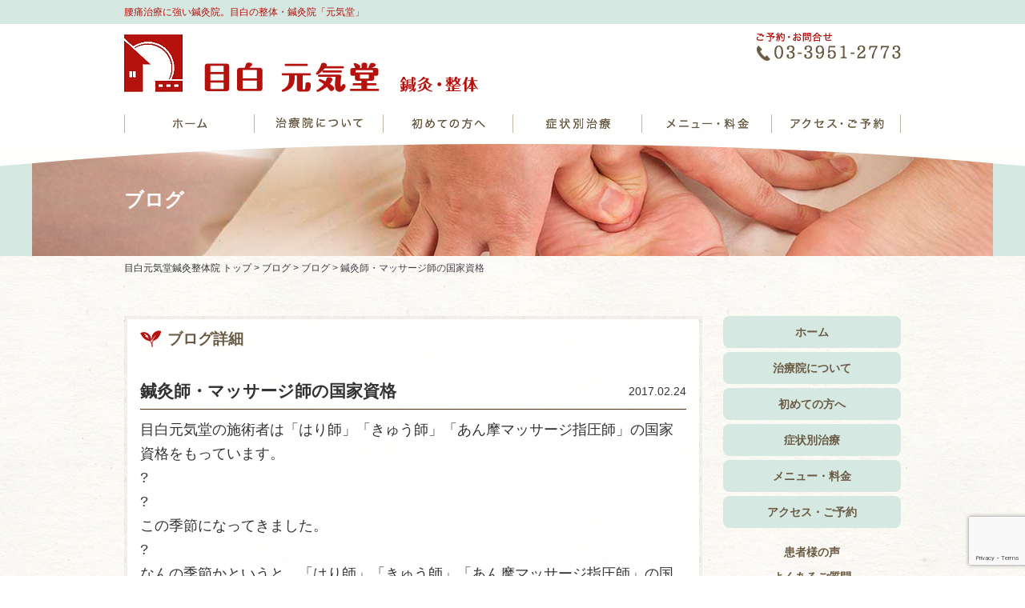

--- FILE ---
content_type: text/html; charset=UTF-8
request_url: https://www.mejiro-genkido.com/blog/1863/
body_size: 12037
content:
<!DOCTYPE html>
<html lang="ja">
<head><!-- Global site tag (gtag.js) - Google Analytics -->
<script async src="https://www.googletagmanager.com/gtag/js?id=UA-50189707-1"></script>
<script>
  window.dataLayer = window.dataLayer || [];
  function gtag(){dataLayer.push(arguments);}
  gtag('js', new Date());

  gtag('config', 'UA-50189707-1');
</script>


<meta charset="utf-8">
<title><br />
<b>Warning</b>:  Undefined array key "product_type" in <b>/home/xs596513/mejiro-genkido.com/public_html/wp-content/themes/mejiro-genkido.com/header.php</b> on line <b>72</b><br />
鍼灸師・マッサージ師の国家資格｜目白元気堂鍼灸整体院</title>
<LINK REL="SHORTCUT ICON" HREF="https://www.mejiro-genkido.com/wp-content/themes/mejiro-genkido.com/common/img/favicon.png">
<meta name="description" content="目白駅から徒歩2分圏内にある、腰痛治療に強い整体・鍼灸院の元気堂です。女性の施術者も常勤しておりますので女性の方でも安心して治療をお受けできます。しつこい症状や辛い痛みがあるなら当院へご相談ください。">
<meta name="keywords" content="目白,鍼灸">
<meta name="viewport" content="width=device-width,initial-scale=1">
	<meta property="og:title" content="鍼灸師・マッサージ師の国家資格 | 目白元気堂鍼灸整体院" />
<meta property="og:description" content="目白元気堂の施術者は「はり師」「きゅう師」「あん摩マッサージ指圧師」の国家資格をもっています。 ? ? この季節になってきました。 ? なんの季節かというと、「はり師」「きゅう師」「あん摩マッサージ指圧師」の国家資格試験 [&hellip;]" />
<meta property="og:url" content="https://www.mejiro-genkido.com/blog/1863/" />
<meta property="og:image" content="<br />
<b>Warning</b>:  Trying to access array offset on false in <b>/home/xs596513/mejiro-genkido.com/public_html/wp-content/themes/mejiro-genkido.com/header.php</b> on line <b>120</b><br />
<br />
<b>Warning</b>:  Trying to access array offset on false in <b>/home/xs596513/mejiro-genkido.com/public_html/wp-content/themes/mejiro-genkido.com/header.php</b> on line <b>121</b><br />
<br />
<b>Warning</b>:  Trying to access array offset on false in <b>/home/xs596513/mejiro-genkido.com/public_html/wp-content/themes/mejiro-genkido.com/header.php</b> on line <b>122</b><br />
https://www.mejiro-genkido.com/wp-content/themes/mejiro-genkido.com/common/img/default.png" />
<meta property="og:author" content="owner" />
	
<meta property="og:site_name" content="目白元気堂鍼灸整体院 | 目白駅チカ、肩こり、腰痛対策に！" />
<meta property="og:type" content="blog" />
<meta property="fb:app_id" content="" />
<link href="https://www.mejiro-genkido.com/wp-content/themes/mejiro-genkido.com/common/css/import.css" rel="stylesheet" media="all">
<link href="https://www.mejiro-genkido.com/wp-content/themes/mejiro-genkido.com/common/css/client_style.css" rel="stylesheet" media="all">
<link href="https://www.mejiro-genkido.com/wp-content/themes/mejiro-genkido.com/common/css/print.css" rel="stylesheet" media="print">
<script src="https://ajax.googleapis.com/ajax/libs/jquery/1.8.3/jquery.min.js"></script>
<script src="https://www.mejiro-genkido.com/wp-content/themes/mejiro-genkido.com/common/js/common.js"></script>
<script src="https://www.mejiro-genkido.com/wp-content/themes/mejiro-genkido.com/common/js/DD_belatedPNG.js"></script>
<script src="https://www.mejiro-genkido.com/wp-content/themes/mejiro-genkido.com/common/js/smooth_scroll.js"></script>
<script src="https://www.mejiro-genkido.com/wp-content/themes/mejiro-genkido.com/common/js/responsiveslides.js"></script>
<script src="https://www.mejiro-genkido.com/wp-content/themes/mejiro-genkido.com/common/js/responsiveslides.min.js"></script>
<script src="https://www.mejiro-genkido.com/wp-content/themes/mejiro-genkido.com/common/js/touchstart.js"></script>
<script src="https://www.mejiro-genkido.com/wp-content/themes/mejiro-genkido.com/common/js/client_script.js"></script>
<!-- Just for debugging purposes. Don't actually copy this line! -->
<!--[if lt IE 9]><script src="../../assets/js/ie8-responsive-file-warning.js"></script><![endif]-->
<!-- HTML5 shim and Respond.js IE8 support of HTML5 elements and media queries -->
<!--[if lt IE 9]>
<script src="https://oss.maxcdn.com/libs/html5shiv/3.7.0/html5shiv.js"></script>
<script src="https://oss.maxcdn.com/libs/respond.js/1.4.2/respond.min.js"></script>
<![endif]-->
<script>
  (function(i,s,o,g,r,a,m){i['GoogleAnalyticsObject']=r;i[r]=i[r]||function(){
  (i[r].q=i[r].q||[]).push(arguments)},i[r].l=1*new Date();a=s.createElement(o),
  m=s.getElementsByTagName(o)[0];a.async=1;a.src=g;m.parentNode.insertBefore(a,m)
  })(window,document,'script','//www.google-analytics.com/analytics.js','ga');

  ga('create', 'UA-57136865-19', 'auto');
  ga('send', 'pageview');

</script><meta name='robots' content='max-image-preview:large' />
<link rel="alternate" type="application/rss+xml" title="目白元気堂鍼灸整体院 &raquo; 鍼灸師・マッサージ師の国家資格 のコメントのフィード" href="https://www.mejiro-genkido.com/blog/1863/feed/" />
<link rel="alternate" title="oEmbed (JSON)" type="application/json+oembed" href="https://www.mejiro-genkido.com/wp-json/oembed/1.0/embed?url=https%3A%2F%2Fwww.mejiro-genkido.com%2Fblog%2F1863%2F" />
<link rel="alternate" title="oEmbed (XML)" type="text/xml+oembed" href="https://www.mejiro-genkido.com/wp-json/oembed/1.0/embed?url=https%3A%2F%2Fwww.mejiro-genkido.com%2Fblog%2F1863%2F&#038;format=xml" />
<style id='wp-img-auto-sizes-contain-inline-css' type='text/css'>
img:is([sizes=auto i],[sizes^="auto," i]){contain-intrinsic-size:3000px 1500px}
/*# sourceURL=wp-img-auto-sizes-contain-inline-css */
</style>
<style id='wp-emoji-styles-inline-css' type='text/css'>

	img.wp-smiley, img.emoji {
		display: inline !important;
		border: none !important;
		box-shadow: none !important;
		height: 1em !important;
		width: 1em !important;
		margin: 0 0.07em !important;
		vertical-align: -0.1em !important;
		background: none !important;
		padding: 0 !important;
	}
/*# sourceURL=wp-emoji-styles-inline-css */
</style>
<style id='wp-block-library-inline-css' type='text/css'>
:root{--wp-block-synced-color:#7a00df;--wp-block-synced-color--rgb:122,0,223;--wp-bound-block-color:var(--wp-block-synced-color);--wp-editor-canvas-background:#ddd;--wp-admin-theme-color:#007cba;--wp-admin-theme-color--rgb:0,124,186;--wp-admin-theme-color-darker-10:#006ba1;--wp-admin-theme-color-darker-10--rgb:0,107,160.5;--wp-admin-theme-color-darker-20:#005a87;--wp-admin-theme-color-darker-20--rgb:0,90,135;--wp-admin-border-width-focus:2px}@media (min-resolution:192dpi){:root{--wp-admin-border-width-focus:1.5px}}.wp-element-button{cursor:pointer}:root .has-very-light-gray-background-color{background-color:#eee}:root .has-very-dark-gray-background-color{background-color:#313131}:root .has-very-light-gray-color{color:#eee}:root .has-very-dark-gray-color{color:#313131}:root .has-vivid-green-cyan-to-vivid-cyan-blue-gradient-background{background:linear-gradient(135deg,#00d084,#0693e3)}:root .has-purple-crush-gradient-background{background:linear-gradient(135deg,#34e2e4,#4721fb 50%,#ab1dfe)}:root .has-hazy-dawn-gradient-background{background:linear-gradient(135deg,#faaca8,#dad0ec)}:root .has-subdued-olive-gradient-background{background:linear-gradient(135deg,#fafae1,#67a671)}:root .has-atomic-cream-gradient-background{background:linear-gradient(135deg,#fdd79a,#004a59)}:root .has-nightshade-gradient-background{background:linear-gradient(135deg,#330968,#31cdcf)}:root .has-midnight-gradient-background{background:linear-gradient(135deg,#020381,#2874fc)}:root{--wp--preset--font-size--normal:16px;--wp--preset--font-size--huge:42px}.has-regular-font-size{font-size:1em}.has-larger-font-size{font-size:2.625em}.has-normal-font-size{font-size:var(--wp--preset--font-size--normal)}.has-huge-font-size{font-size:var(--wp--preset--font-size--huge)}.has-text-align-center{text-align:center}.has-text-align-left{text-align:left}.has-text-align-right{text-align:right}.has-fit-text{white-space:nowrap!important}#end-resizable-editor-section{display:none}.aligncenter{clear:both}.items-justified-left{justify-content:flex-start}.items-justified-center{justify-content:center}.items-justified-right{justify-content:flex-end}.items-justified-space-between{justify-content:space-between}.screen-reader-text{border:0;clip-path:inset(50%);height:1px;margin:-1px;overflow:hidden;padding:0;position:absolute;width:1px;word-wrap:normal!important}.screen-reader-text:focus{background-color:#ddd;clip-path:none;color:#444;display:block;font-size:1em;height:auto;left:5px;line-height:normal;padding:15px 23px 14px;text-decoration:none;top:5px;width:auto;z-index:100000}html :where(.has-border-color){border-style:solid}html :where([style*=border-top-color]){border-top-style:solid}html :where([style*=border-right-color]){border-right-style:solid}html :where([style*=border-bottom-color]){border-bottom-style:solid}html :where([style*=border-left-color]){border-left-style:solid}html :where([style*=border-width]){border-style:solid}html :where([style*=border-top-width]){border-top-style:solid}html :where([style*=border-right-width]){border-right-style:solid}html :where([style*=border-bottom-width]){border-bottom-style:solid}html :where([style*=border-left-width]){border-left-style:solid}html :where(img[class*=wp-image-]){height:auto;max-width:100%}:where(figure){margin:0 0 1em}html :where(.is-position-sticky){--wp-admin--admin-bar--position-offset:var(--wp-admin--admin-bar--height,0px)}@media screen and (max-width:600px){html :where(.is-position-sticky){--wp-admin--admin-bar--position-offset:0px}}

/*# sourceURL=wp-block-library-inline-css */
</style><style id='global-styles-inline-css' type='text/css'>
:root{--wp--preset--aspect-ratio--square: 1;--wp--preset--aspect-ratio--4-3: 4/3;--wp--preset--aspect-ratio--3-4: 3/4;--wp--preset--aspect-ratio--3-2: 3/2;--wp--preset--aspect-ratio--2-3: 2/3;--wp--preset--aspect-ratio--16-9: 16/9;--wp--preset--aspect-ratio--9-16: 9/16;--wp--preset--color--black: #000000;--wp--preset--color--cyan-bluish-gray: #abb8c3;--wp--preset--color--white: #ffffff;--wp--preset--color--pale-pink: #f78da7;--wp--preset--color--vivid-red: #cf2e2e;--wp--preset--color--luminous-vivid-orange: #ff6900;--wp--preset--color--luminous-vivid-amber: #fcb900;--wp--preset--color--light-green-cyan: #7bdcb5;--wp--preset--color--vivid-green-cyan: #00d084;--wp--preset--color--pale-cyan-blue: #8ed1fc;--wp--preset--color--vivid-cyan-blue: #0693e3;--wp--preset--color--vivid-purple: #9b51e0;--wp--preset--gradient--vivid-cyan-blue-to-vivid-purple: linear-gradient(135deg,rgb(6,147,227) 0%,rgb(155,81,224) 100%);--wp--preset--gradient--light-green-cyan-to-vivid-green-cyan: linear-gradient(135deg,rgb(122,220,180) 0%,rgb(0,208,130) 100%);--wp--preset--gradient--luminous-vivid-amber-to-luminous-vivid-orange: linear-gradient(135deg,rgb(252,185,0) 0%,rgb(255,105,0) 100%);--wp--preset--gradient--luminous-vivid-orange-to-vivid-red: linear-gradient(135deg,rgb(255,105,0) 0%,rgb(207,46,46) 100%);--wp--preset--gradient--very-light-gray-to-cyan-bluish-gray: linear-gradient(135deg,rgb(238,238,238) 0%,rgb(169,184,195) 100%);--wp--preset--gradient--cool-to-warm-spectrum: linear-gradient(135deg,rgb(74,234,220) 0%,rgb(151,120,209) 20%,rgb(207,42,186) 40%,rgb(238,44,130) 60%,rgb(251,105,98) 80%,rgb(254,248,76) 100%);--wp--preset--gradient--blush-light-purple: linear-gradient(135deg,rgb(255,206,236) 0%,rgb(152,150,240) 100%);--wp--preset--gradient--blush-bordeaux: linear-gradient(135deg,rgb(254,205,165) 0%,rgb(254,45,45) 50%,rgb(107,0,62) 100%);--wp--preset--gradient--luminous-dusk: linear-gradient(135deg,rgb(255,203,112) 0%,rgb(199,81,192) 50%,rgb(65,88,208) 100%);--wp--preset--gradient--pale-ocean: linear-gradient(135deg,rgb(255,245,203) 0%,rgb(182,227,212) 50%,rgb(51,167,181) 100%);--wp--preset--gradient--electric-grass: linear-gradient(135deg,rgb(202,248,128) 0%,rgb(113,206,126) 100%);--wp--preset--gradient--midnight: linear-gradient(135deg,rgb(2,3,129) 0%,rgb(40,116,252) 100%);--wp--preset--font-size--small: 13px;--wp--preset--font-size--medium: 20px;--wp--preset--font-size--large: 36px;--wp--preset--font-size--x-large: 42px;--wp--preset--spacing--20: 0.44rem;--wp--preset--spacing--30: 0.67rem;--wp--preset--spacing--40: 1rem;--wp--preset--spacing--50: 1.5rem;--wp--preset--spacing--60: 2.25rem;--wp--preset--spacing--70: 3.38rem;--wp--preset--spacing--80: 5.06rem;--wp--preset--shadow--natural: 6px 6px 9px rgba(0, 0, 0, 0.2);--wp--preset--shadow--deep: 12px 12px 50px rgba(0, 0, 0, 0.4);--wp--preset--shadow--sharp: 6px 6px 0px rgba(0, 0, 0, 0.2);--wp--preset--shadow--outlined: 6px 6px 0px -3px rgb(255, 255, 255), 6px 6px rgb(0, 0, 0);--wp--preset--shadow--crisp: 6px 6px 0px rgb(0, 0, 0);}:where(.is-layout-flex){gap: 0.5em;}:where(.is-layout-grid){gap: 0.5em;}body .is-layout-flex{display: flex;}.is-layout-flex{flex-wrap: wrap;align-items: center;}.is-layout-flex > :is(*, div){margin: 0;}body .is-layout-grid{display: grid;}.is-layout-grid > :is(*, div){margin: 0;}:where(.wp-block-columns.is-layout-flex){gap: 2em;}:where(.wp-block-columns.is-layout-grid){gap: 2em;}:where(.wp-block-post-template.is-layout-flex){gap: 1.25em;}:where(.wp-block-post-template.is-layout-grid){gap: 1.25em;}.has-black-color{color: var(--wp--preset--color--black) !important;}.has-cyan-bluish-gray-color{color: var(--wp--preset--color--cyan-bluish-gray) !important;}.has-white-color{color: var(--wp--preset--color--white) !important;}.has-pale-pink-color{color: var(--wp--preset--color--pale-pink) !important;}.has-vivid-red-color{color: var(--wp--preset--color--vivid-red) !important;}.has-luminous-vivid-orange-color{color: var(--wp--preset--color--luminous-vivid-orange) !important;}.has-luminous-vivid-amber-color{color: var(--wp--preset--color--luminous-vivid-amber) !important;}.has-light-green-cyan-color{color: var(--wp--preset--color--light-green-cyan) !important;}.has-vivid-green-cyan-color{color: var(--wp--preset--color--vivid-green-cyan) !important;}.has-pale-cyan-blue-color{color: var(--wp--preset--color--pale-cyan-blue) !important;}.has-vivid-cyan-blue-color{color: var(--wp--preset--color--vivid-cyan-blue) !important;}.has-vivid-purple-color{color: var(--wp--preset--color--vivid-purple) !important;}.has-black-background-color{background-color: var(--wp--preset--color--black) !important;}.has-cyan-bluish-gray-background-color{background-color: var(--wp--preset--color--cyan-bluish-gray) !important;}.has-white-background-color{background-color: var(--wp--preset--color--white) !important;}.has-pale-pink-background-color{background-color: var(--wp--preset--color--pale-pink) !important;}.has-vivid-red-background-color{background-color: var(--wp--preset--color--vivid-red) !important;}.has-luminous-vivid-orange-background-color{background-color: var(--wp--preset--color--luminous-vivid-orange) !important;}.has-luminous-vivid-amber-background-color{background-color: var(--wp--preset--color--luminous-vivid-amber) !important;}.has-light-green-cyan-background-color{background-color: var(--wp--preset--color--light-green-cyan) !important;}.has-vivid-green-cyan-background-color{background-color: var(--wp--preset--color--vivid-green-cyan) !important;}.has-pale-cyan-blue-background-color{background-color: var(--wp--preset--color--pale-cyan-blue) !important;}.has-vivid-cyan-blue-background-color{background-color: var(--wp--preset--color--vivid-cyan-blue) !important;}.has-vivid-purple-background-color{background-color: var(--wp--preset--color--vivid-purple) !important;}.has-black-border-color{border-color: var(--wp--preset--color--black) !important;}.has-cyan-bluish-gray-border-color{border-color: var(--wp--preset--color--cyan-bluish-gray) !important;}.has-white-border-color{border-color: var(--wp--preset--color--white) !important;}.has-pale-pink-border-color{border-color: var(--wp--preset--color--pale-pink) !important;}.has-vivid-red-border-color{border-color: var(--wp--preset--color--vivid-red) !important;}.has-luminous-vivid-orange-border-color{border-color: var(--wp--preset--color--luminous-vivid-orange) !important;}.has-luminous-vivid-amber-border-color{border-color: var(--wp--preset--color--luminous-vivid-amber) !important;}.has-light-green-cyan-border-color{border-color: var(--wp--preset--color--light-green-cyan) !important;}.has-vivid-green-cyan-border-color{border-color: var(--wp--preset--color--vivid-green-cyan) !important;}.has-pale-cyan-blue-border-color{border-color: var(--wp--preset--color--pale-cyan-blue) !important;}.has-vivid-cyan-blue-border-color{border-color: var(--wp--preset--color--vivid-cyan-blue) !important;}.has-vivid-purple-border-color{border-color: var(--wp--preset--color--vivid-purple) !important;}.has-vivid-cyan-blue-to-vivid-purple-gradient-background{background: var(--wp--preset--gradient--vivid-cyan-blue-to-vivid-purple) !important;}.has-light-green-cyan-to-vivid-green-cyan-gradient-background{background: var(--wp--preset--gradient--light-green-cyan-to-vivid-green-cyan) !important;}.has-luminous-vivid-amber-to-luminous-vivid-orange-gradient-background{background: var(--wp--preset--gradient--luminous-vivid-amber-to-luminous-vivid-orange) !important;}.has-luminous-vivid-orange-to-vivid-red-gradient-background{background: var(--wp--preset--gradient--luminous-vivid-orange-to-vivid-red) !important;}.has-very-light-gray-to-cyan-bluish-gray-gradient-background{background: var(--wp--preset--gradient--very-light-gray-to-cyan-bluish-gray) !important;}.has-cool-to-warm-spectrum-gradient-background{background: var(--wp--preset--gradient--cool-to-warm-spectrum) !important;}.has-blush-light-purple-gradient-background{background: var(--wp--preset--gradient--blush-light-purple) !important;}.has-blush-bordeaux-gradient-background{background: var(--wp--preset--gradient--blush-bordeaux) !important;}.has-luminous-dusk-gradient-background{background: var(--wp--preset--gradient--luminous-dusk) !important;}.has-pale-ocean-gradient-background{background: var(--wp--preset--gradient--pale-ocean) !important;}.has-electric-grass-gradient-background{background: var(--wp--preset--gradient--electric-grass) !important;}.has-midnight-gradient-background{background: var(--wp--preset--gradient--midnight) !important;}.has-small-font-size{font-size: var(--wp--preset--font-size--small) !important;}.has-medium-font-size{font-size: var(--wp--preset--font-size--medium) !important;}.has-large-font-size{font-size: var(--wp--preset--font-size--large) !important;}.has-x-large-font-size{font-size: var(--wp--preset--font-size--x-large) !important;}
/*# sourceURL=global-styles-inline-css */
</style>

<style id='classic-theme-styles-inline-css' type='text/css'>
/*! This file is auto-generated */
.wp-block-button__link{color:#fff;background-color:#32373c;border-radius:9999px;box-shadow:none;text-decoration:none;padding:calc(.667em + 2px) calc(1.333em + 2px);font-size:1.125em}.wp-block-file__button{background:#32373c;color:#fff;text-decoration:none}
/*# sourceURL=/wp-includes/css/classic-themes.min.css */
</style>
<link rel='stylesheet' id='contact-form-7-css' href='https://www.mejiro-genkido.com/wp-content/plugins/contact-form-7/includes/css/styles.css?ver=6.1.4' type='text/css' media='all' />
<link rel='stylesheet' id='arve-css' href='https://www.mejiro-genkido.com/wp-content/plugins/advanced-responsive-video-embedder/build/main.css?ver=10.8.1' type='text/css' media='all' />
<link rel="https://api.w.org/" href="https://www.mejiro-genkido.com/wp-json/" /><link rel="alternate" title="JSON" type="application/json" href="https://www.mejiro-genkido.com/wp-json/wp/v2/posts/1863" /><link rel="EditURI" type="application/rsd+xml" title="RSD" href="https://www.mejiro-genkido.com/xmlrpc.php?rsd" />
<link rel="canonical" href="https://www.mejiro-genkido.com/blog/1863/" />
<style type="text/css">.recentcomments a{display:inline !important;padding:0 !important;margin:0 !important;}</style></head>
<body data-rsssl=1 class="lower">
<div id="wrapper">
<header id="gHeader" role="banner">
<section id="headerIn" class="clearfix">

<h1 id="headerTit">腰痛治療に強い鍼灸院。目白の整体・鍼灸院「元気堂」</h1>


<div id="headerLogo"><a href="https://www.mejiro-genkido.com/"><img src="https://www.mejiro-genkido.com/wp-content/themes/mejiro-genkido.com/common/img/img_logo01_pc.png" alt="目白 元気堂" class="pc"><img src="https://www.mejiro-genkido.com/wp-content/themes/mejiro-genkido.com/common/img/img_logo01_tb.png" alt="目白 元気堂" class="tb"><img src="https://www.mejiro-genkido.com/wp-content/themes/mejiro-genkido.com/common/img/img_logo01_sp.png" alt="目白 元気堂" class="sp"></a></div>
<div id="headerPhone">
<img src="https://www.mejiro-genkido.com/wp-content/themes/mejiro-genkido.com/common/img/txt_phone01_01.png" alt="03-3951-2773"><br>

<!-- /phone --></div>
<!-- /headerIn --></section>

<nav id="gNaviSp">
<span class="gNaviToggle tap"><img src="https://www.mejiro-genkido.com/wp-content/themes/mejiro-genkido.com/common/img/btn_toggle01.png" alt="menu"></span>
<ul class="gNaviSpIn clearfix">
<li><a href="https://www.mejiro-genkido.com/">ホーム</a></li>
<li><a href="https://www.mejiro-genkido.com/staff">治療院について</a></li>
<li><a href="https://www.mejiro-genkido.com/about">初めての方へ</a></li>
<li><a href="https://www.mejiro-genkido.com/product_type/treatment">症状別治療</a></li>
<li><a href="https://www.mejiro-genkido.com/menu">メニュー・料金</a></li>
<li class="lastList"><a href="https://www.mejiro-genkido.com/access">アクセス・ご予約</a></li>
</ul>
</nav>
</header>

<nav id="gNaviPc">
<ul class="gNaviPcIn clearfix">
<li id="gNaviPc01"><a href="https://www.mejiro-genkido.com/"><img class="over" src="https://www.mejiro-genkido.com/wp-content/themes/mejiro-genkido.com/common/img/gnavi01_no.png" alt="ホーム"></a></li>
<li id="gNaviPc02"><a href="https://www.mejiro-genkido.com/staff"><img class="over" src="https://www.mejiro-genkido.com/wp-content/themes/mejiro-genkido.com/common/img/gnavi02_no.png" alt="治療院について"></a></li>
<li id="gNaviPc03"><a href="https://www.mejiro-genkido.com/about"><img class="over" src="https://www.mejiro-genkido.com/wp-content/themes/mejiro-genkido.com/common/img/gnavi03_no.png" alt="初めての方へ"></a></li>
<li id="gNaviPc04"><a href="https://www.mejiro-genkido.com/product_type/treatment"><img class="over" src="https://www.mejiro-genkido.com/wp-content/themes/mejiro-genkido.com/common/img/gnavi04_no.png" alt="症状別治療"></a></li>
<li id="gNaviPc05"><a href="https://www.mejiro-genkido.com/menu"><img class="over" src="https://www.mejiro-genkido.com/wp-content/themes/mejiro-genkido.com/common/img/gnavi05_no.png" alt="メニュー・料金"></a></li>
<li id="gNaviPc06" class="lastList"><a href="https://www.mejiro-genkido.com/access"><img class="over" src="https://www.mejiro-genkido.com/wp-content/themes/mejiro-genkido.com/common/img/gnavi06_no.png" alt="アクセス・ご予約"></a></li>
</ul>
</nav>

<div id="lowerVisual"><span>ブログ</span></div>

<div id="layout">

<div class="breadcrumbs_back">
<div class="breadcrumbs">

	<a href="https://www.mejiro-genkido.com"#>目白元気堂鍼灸整体院 トップ > </a>
<a href="https://www.mejiro-genkido.com/blogpage"> ブログ > </a>
    <!-- Breadcrumb NavXT 7.5.0 -->
<span property="itemListElement" typeof="ListItem"><a property="item" typeof="WebPage" title="Go to the ブログ カテゴリー archives." href="https://www.mejiro-genkido.com/blog/" class="taxonomy category" ><span property="name">ブログ</span></a><meta property="position" content="1"></span> &gt; 鍼灸師・マッサージ師の国家資格</div>
</div>

<div id="contents" class="clearfix">
<div id="main">
<section class="secCont01">
<h2 class="h1_tit01"><span>ブログ詳細</span></h2>

<div class="box_01">
<article>
<header class="post_header">
<p class="post_date">2017.02.24</p>
<h1 class="post_title">鍼灸師・マッサージ師の国家資格</h1>
<!-- .post_header --></header>

<div><span style="font-size: large;">目白元気堂の施術者は「はり師」「きゅう師」「あん摩マッサージ指圧師」の国家資格をもっています。</span></div>
<div><span style="font-size: large;">?</span></div>
<div><span style="font-size: large;">?</span></div>
<div><span style="font-size: large;">この季節になってきました。</span></div>
<div><span style="font-size: large;">?</span></div>
<div><span style="font-size: large;">なんの季節かというと、「はり師」「きゅう師」「あん摩マッサージ指圧師」の国家資格試験の季節です。</span></div>
<div><span style="font-size: large;">?</span></div>
<div><span style="font-size: large;">明日２月２５日（土）はあん摩マッサージ指圧師の国家試験日です。</span></div>
<div><span style="font-size: large;">翌２６日(日)ははり師きゅう師の国家試験日です。</span></div>
<div><span style="font-size: large;">?</span></div>
<div><span style="font-size: large;">この3つの資格をまとめて業界では「あはき師」と呼びます。</span></div>
<div><span style="font-size: large;">それぞれの頭文字ですね。</span></div>
<div><span style="font-size: large;">?</span></div>
<div><span style="font-size: large;">?</span></div>
<div><span style="font-size: large;">これらの国家資格をもっていないと鍼灸師とは名乗れませんし、</span></div>
<div><span style="font-size: large;">マッサージをお仕事にすることはできません。</span></div>
<div><span style="font-size: large;">?</span></div>
<div><span style="font-size: large;">?</span></div>
<div><span style="font-size: large;">もちろん、私、小内も国家資格所有者です。</span></div>
<div><span style="font-size: large;">特に資格証明をする免許証などは飾っておりませんがちゃんとありますので、</span></div>
<div><span style="font-size: large;">お問い合わせいただければ証明いたします。</span></div>
<div><span style="font-size: large;">?</span></div>
<div><span style="font-size: large;">?</span></div>
<div><span style="font-size: large;">安心・安全にマッサージや鍼灸をうけるのでしたら</span></div>
<div><span style="font-size: large;">国家資格を保有している施術者にお願いするようにしてください(^0^)</span></div>
<p class='clearfix'></p><div class='signature mt40'>╭───────────────────╮<br>　　★★★★２０２５年１２月★★★★<br>　　★★★★２０２6年１月★★★★<br>　　　定休日水曜<br>　　　１２月２８日〜１月１日　お休み<br>　　　２日〜通常営業時間枠でご予約可能（事前予約受付）<br>　　　１２日　祝日営業（事前予約受付）<br>╰───────────────────╯<br>祝祭日の営業（事前予約受付）は前日までのお問い合わせ次第で変更になる場合がございます。<br>当日は、営業時間内でもお休みをいただく場合がございますので、前日までにお問い合わせください。<br>オンライン予約で予約可能な時間はご案内できます。<br>何卒よろしくお願いいたします。<br><br>臨時でお休みをいただく場合がございます。<br>新型コロナ対策として、ほぼ予約制となります。<br>あらかじめ電話やオンライン予約でご予約を確保してからご来院いただきますよう<br>お願いいたします。</div></article>

<nav class="adjacent_pagination">
<div class="ap_inner">
<div class="prev"><a href="https://www.mejiro-genkido.com/blog/1861/" rel="prev"><img src="https://www.mejiro-genkido.com/wp-content/themes/mejiro-genkido.com/common/img/ico_prev.png" alt="&lt;">前の記事</a></div>
<div class="next"><a href="https://www.mejiro-genkido.com/blog/1866/" rel="next">次の記事へ<img src="https://www.mejiro-genkido.com/wp-content/themes/mejiro-genkido.com/common/img/ico_next.png" alt="&gt;"></a></div>
<!-- /ap_inner --></div>
<!-- /adjacent_pagination --></nav>
<!-- /box_01 --></div>
<!-- /secCont01 --></section>

<div class="yarpp-related">
<div class="related_posts secCont01">
<aside class="box_01">
<h2 class="h2_tit01">関連記事</h2>
<ul class="listStyleNone">
<li>
<div class="inner">
<p class="post_thumbnail"><a href="https://www.mejiro-genkido.com/blog/2475/"><img src="https://www.mejiro-genkido.com/wp-content/themes/mejiro-genkido.com/common/img/default.png" alt=""></a></p><p class="post_title"><a href="https://www.mejiro-genkido.com/blog/2475/">目白で「ほぐし」ではなく「マッサージ」を受ける</a></p>
</div>
</li>
<li>
<div class="inner">
<p class="post_thumbnail"><a href="https://www.mejiro-genkido.com/blog/2294/"><br />
<b>Warning</b>:  Undefined array key 0 in <b>/home/xs596513/mejiro-genkido.com/public_html/wp-content/themes/mejiro-genkido.com/functions.php</b> on line <b>121</b><br />
<img src="https://www.mejiro-genkido.com/wp-content/themes/mejiro-genkido.com/common/img/default.png" alt=""></a></p><p class="post_title"><a href="https://www.mejiro-genkido.com/blog/2294/">追加メニュー　足裏オイルマッサージ</a></p>
</div>
</li>
<li>
<div class="inner">
<p class="post_thumbnail"><a href="https://www.mejiro-genkido.com/blog/2269/"><br />
<b>Warning</b>:  Undefined array key 0 in <b>/home/xs596513/mejiro-genkido.com/public_html/wp-content/themes/mejiro-genkido.com/functions.php</b> on line <b>121</b><br />
<img src="https://www.mejiro-genkido.com/wp-content/themes/mejiro-genkido.com/common/img/default.png" alt=""></a></p><p class="post_title"><a href="https://www.mejiro-genkido.com/blog/2269/">ラクロスシーズンの到来・・・グダグダぶろぐ</a></p>
</div>
</li>
<li>
<div class="inner">
<p class="post_thumbnail"><a href="https://www.mejiro-genkido.com/blog/2233/"><br />
<b>Warning</b>:  Undefined array key 0 in <b>/home/xs596513/mejiro-genkido.com/public_html/wp-content/themes/mejiro-genkido.com/functions.php</b> on line <b>121</b><br />
<img src="https://www.mejiro-genkido.com/wp-content/themes/mejiro-genkido.com/common/img/default.png" alt=""></a></p><p class="post_title"><a href="https://www.mejiro-genkido.com/blog/2233/">コレステロールを下げる薬の副作用</a></p>
</div>
</li>
</ul>
</aside>
</div>
</div>
<!-- /main --></div>

<aside id="sidebar">

<nav class="lNavi">
<ul class="btnLNavi clearfix">
<li><a href="https://www.mejiro-genkido.com/">ホーム</a></li>
<li><a href="https://www.mejiro-genkido.com/staff">治療院について</a></li>
<li><a href="https://www.mejiro-genkido.com/about">初めての方へ</a></li>
<li><a href="https://www.mejiro-genkido.com/product_type/treatment">症状別治療</a></li>
<li><a href="https://www.mejiro-genkido.com/menu">メニュー・料金</a></li>
<li><a href="https://www.mejiro-genkido.com/access">アクセス・ご予約</a></li>
</ul>
<ul class="txtLNavi">
<li><a href="https://www.mejiro-genkido.com/review">患者様の声</a></li>
<li><a href="https://www.mejiro-genkido.com/faq">よくあるご質問</a></li>
<li><a href="https://www.mejiro-genkido.com/notice">お知らせ</a></li>
<li><a href="https://www.mejiro-genkido.com/blogpage">スタッフブログ</a></li>
<li><a href="https://www.mejiro-genkido.com/sitemap">サイトマップ</a></li>
</ul>
<!-- /lNavi --></nav>

<div id="sideSearch" class="clearfix">
<form role="search" method="get" action="https://www.mejiro-genkido.com/">
<p class="input"><input type="text" name="s" id="s"></p>
<p class="btn"><input type="image" src="https://www.mejiro-genkido.com/wp-content/themes/mejiro-genkido.com/common/img/btn_search01.png" alt="検索"></p>
</form>
</div>

<section class="sidebar_contents blog">
<h1 class="h4_tit01"><strong>ポイントアプリカード</strong></h1>
<img class="aligncenter" src="https://www.mejiro-genkido.com/wp-content/uploads/2017/03/107cc2af6b702ece6b484aebd28426da.gif" alt="モバイルメンバー" />
<div class="sc_inner">
<p class="mb20 mt30">お得なポイントが貯まるモバイルメンバー様募集中です！</p>
<p class="mb20">※QRコードを読み取ってアプリをGETしてください！携帯・スマホの方は下のボタンから！</p>
<p class="taR mb20"><a class="btnMain01" href="http://s.mejiro-genkido.jp/cn7VMV" target="_blank" rel="noopener noreferrer">登録はこちら</a></p>

</div>
</section>
<div class="sideBnr">
<ul>
<li><a href="https://www.mejiro-genkido.com/notice"><img src="https://www.mejiro-genkido.com/wp-content/themes/mejiro-genkido.com/common/img/bnr_side01.png" alt="お知らせ"></a></li>
<li><a href="https://www.mejiro-genkido.com/review"><img src="https://www.mejiro-genkido.com/wp-content/themes/mejiro-genkido.com/common/img/bnr_side02.png" alt="患者様の声"></a></li>
</ul>
<!-- /sideBnr --></div>

<section class="sidebar_contents blog">
<h2 class="bh">スタッフブログ</h2>
<div class="sc_inner">
<section>
<h3 class="mh">最新の記事</h3>
<div class="sc_layer clearfix">
<dl>
<dt>2025.12.19</dt>
<dd><a href="https://www.mejiro-genkido.com/notice/3002/">【２０２５〜２６】年末年始の営業と年末のご挨拶</a></dd>
</dl>
<dl>
<dt>2025.08.31</dt>
<dd><a href="https://www.mejiro-genkido.com/notice/2996/">２０２５年９月の営業</a></dd>
</dl>
<p class="btnSide01"><a href="https://www.mejiro-genkido.com/blogpage">一覧を見る</a></p>
<!-- .sc_layer --></div>
</section>

<section>
<h3 class="mh">テーマ</h3>
<div class="sc_layer">
<ul>
<li><a href="https://www.mejiro-genkido.com/blog">ブログ(562)</a></li>
<li><a href="https://www.mejiro-genkido.com/notice">お知らせ(95)</a></li>
</ul>
<!-- .sc_layer --></div>
</section>
<!-- .sc_inner --></div>
<!-- .sidebar_contents --></section>

<div id="sideSns" class="clearfix">
<ul>
<li><a href="https://www.facebook.com/genkido.on.sunday" target="_blank"><img class="over" src="https://www.mejiro-genkido.com/wp-content/themes/mejiro-genkido.com/common/img/btn_fb01_no.png" alt="facebook"></a></li>
<li><a href="https://twitter.com/genkidoushinkyu" target="_blank"><img class="over" src="https://www.mejiro-genkido.com/wp-content/themes/mejiro-genkido.com/common/img/btn_tw01_no.png" alt="twitter"></a></li>
<li><a href="http://page.mixi.jp/view_page.pl?page_id=317153" target="_blank"><img class="over" src="https://www.mejiro-genkido.com/wp-content/themes/mejiro-genkido.com/common/img/btn_mixi01_no.png" alt="mixi"></a></li>
</ul>
<!-- /sideSns --></div>
<!-- /sidebar --></aside>

<div id="spSns" class="clearfix">
<ul>
<li><a href="https://www.facebook.com/genkido.on.sunday" target="_blank"><img src="https://www.mejiro-genkido.com/wp-content/themes/mejiro-genkido.com/common/img/btn_fb01_no.png" alt="facebook"></a></li>
<li><a href="https://twitter.com/genkidoushinkyu" target="_blank"><img src="https://www.mejiro-genkido.com/wp-content/themes/mejiro-genkido.com/common/img/btn_tw01_no.png" alt="twitter"></a></li>
<li class="lastList"><a href="http://page.mixi.jp/view_page.pl?page_id=317153" target="_blank"><img src="https://www.mejiro-genkido.com/wp-content/themes/mejiro-genkido.com/common/img/btn_mixi01_no.png" alt="mixi"></a></li>
</ul>
<!-- /spSns --></div><!-- /contents --></div>

<script type="speculationrules">
{"prefetch":[{"source":"document","where":{"and":[{"href_matches":"/*"},{"not":{"href_matches":["/wp-*.php","/wp-admin/*","/wp-content/uploads/*","/wp-content/*","/wp-content/plugins/*","/wp-content/themes/mejiro-genkido.com/*","/*\\?(.+)"]}},{"not":{"selector_matches":"a[rel~=\"nofollow\"]"}},{"not":{"selector_matches":".no-prefetch, .no-prefetch a"}}]},"eagerness":"conservative"}]}
</script>
<script type="text/javascript" src="https://www.mejiro-genkido.com/wp-includes/js/dist/hooks.min.js?ver=dd5603f07f9220ed27f1" id="wp-hooks-js"></script>
<script type="text/javascript" src="https://www.mejiro-genkido.com/wp-includes/js/dist/i18n.min.js?ver=c26c3dc7bed366793375" id="wp-i18n-js"></script>
<script type="text/javascript" id="wp-i18n-js-after">
/* <![CDATA[ */
wp.i18n.setLocaleData( { 'text direction\u0004ltr': [ 'ltr' ] } );
//# sourceURL=wp-i18n-js-after
/* ]]> */
</script>
<script type="text/javascript" src="https://www.mejiro-genkido.com/wp-content/plugins/contact-form-7/includes/swv/js/index.js?ver=6.1.4" id="swv-js"></script>
<script type="text/javascript" id="contact-form-7-js-translations">
/* <![CDATA[ */
( function( domain, translations ) {
	var localeData = translations.locale_data[ domain ] || translations.locale_data.messages;
	localeData[""].domain = domain;
	wp.i18n.setLocaleData( localeData, domain );
} )( "contact-form-7", {"translation-revision-date":"2025-11-30 08:12:23+0000","generator":"GlotPress\/4.0.3","domain":"messages","locale_data":{"messages":{"":{"domain":"messages","plural-forms":"nplurals=1; plural=0;","lang":"ja_JP"},"This contact form is placed in the wrong place.":["\u3053\u306e\u30b3\u30f3\u30bf\u30af\u30c8\u30d5\u30a9\u30fc\u30e0\u306f\u9593\u9055\u3063\u305f\u4f4d\u7f6e\u306b\u7f6e\u304b\u308c\u3066\u3044\u307e\u3059\u3002"],"Error:":["\u30a8\u30e9\u30fc:"]}},"comment":{"reference":"includes\/js\/index.js"}} );
//# sourceURL=contact-form-7-js-translations
/* ]]> */
</script>
<script type="text/javascript" id="contact-form-7-js-before">
/* <![CDATA[ */
var wpcf7 = {
    "api": {
        "root": "https:\/\/www.mejiro-genkido.com\/wp-json\/",
        "namespace": "contact-form-7\/v1"
    }
};
//# sourceURL=contact-form-7-js-before
/* ]]> */
</script>
<script type="text/javascript" src="https://www.mejiro-genkido.com/wp-content/plugins/contact-form-7/includes/js/index.js?ver=6.1.4" id="contact-form-7-js"></script>
<script type="text/javascript" src="https://www.google.com/recaptcha/api.js?render=6LdDubgaAAAAAPvpycbyxt3IxHyMO1oi5fYYb8VQ&amp;ver=3.0" id="google-recaptcha-js"></script>
<script type="text/javascript" src="https://www.mejiro-genkido.com/wp-includes/js/dist/vendor/wp-polyfill.min.js?ver=3.15.0" id="wp-polyfill-js"></script>
<script type="text/javascript" id="wpcf7-recaptcha-js-before">
/* <![CDATA[ */
var wpcf7_recaptcha = {
    "sitekey": "6LdDubgaAAAAAPvpycbyxt3IxHyMO1oi5fYYb8VQ",
    "actions": {
        "homepage": "homepage",
        "contactform": "contactform"
    }
};
//# sourceURL=wpcf7-recaptcha-js-before
/* ]]> */
</script>
<script type="text/javascript" src="https://www.mejiro-genkido.com/wp-content/plugins/contact-form-7/modules/recaptcha/index.js?ver=6.1.4" id="wpcf7-recaptcha-js"></script>
<script type="text/javascript" src="https://www.mejiro-genkido.com/wp-includes/js/wp-embed.min.js?ver=fdbe0bd9345f7269ec5db131e2fb3a55" id="wp-embed-js" defer="defer" data-wp-strategy="defer"></script>
<script id="wp-emoji-settings" type="application/json">
{"baseUrl":"https://s.w.org/images/core/emoji/17.0.2/72x72/","ext":".png","svgUrl":"https://s.w.org/images/core/emoji/17.0.2/svg/","svgExt":".svg","source":{"concatemoji":"https://www.mejiro-genkido.com/wp-includes/js/wp-emoji-release.min.js?ver=fdbe0bd9345f7269ec5db131e2fb3a55"}}
</script>
<script type="module">
/* <![CDATA[ */
/*! This file is auto-generated */
const a=JSON.parse(document.getElementById("wp-emoji-settings").textContent),o=(window._wpemojiSettings=a,"wpEmojiSettingsSupports"),s=["flag","emoji"];function i(e){try{var t={supportTests:e,timestamp:(new Date).valueOf()};sessionStorage.setItem(o,JSON.stringify(t))}catch(e){}}function c(e,t,n){e.clearRect(0,0,e.canvas.width,e.canvas.height),e.fillText(t,0,0);t=new Uint32Array(e.getImageData(0,0,e.canvas.width,e.canvas.height).data);e.clearRect(0,0,e.canvas.width,e.canvas.height),e.fillText(n,0,0);const a=new Uint32Array(e.getImageData(0,0,e.canvas.width,e.canvas.height).data);return t.every((e,t)=>e===a[t])}function p(e,t){e.clearRect(0,0,e.canvas.width,e.canvas.height),e.fillText(t,0,0);var n=e.getImageData(16,16,1,1);for(let e=0;e<n.data.length;e++)if(0!==n.data[e])return!1;return!0}function u(e,t,n,a){switch(t){case"flag":return n(e,"\ud83c\udff3\ufe0f\u200d\u26a7\ufe0f","\ud83c\udff3\ufe0f\u200b\u26a7\ufe0f")?!1:!n(e,"\ud83c\udde8\ud83c\uddf6","\ud83c\udde8\u200b\ud83c\uddf6")&&!n(e,"\ud83c\udff4\udb40\udc67\udb40\udc62\udb40\udc65\udb40\udc6e\udb40\udc67\udb40\udc7f","\ud83c\udff4\u200b\udb40\udc67\u200b\udb40\udc62\u200b\udb40\udc65\u200b\udb40\udc6e\u200b\udb40\udc67\u200b\udb40\udc7f");case"emoji":return!a(e,"\ud83e\u1fac8")}return!1}function f(e,t,n,a){let r;const o=(r="undefined"!=typeof WorkerGlobalScope&&self instanceof WorkerGlobalScope?new OffscreenCanvas(300,150):document.createElement("canvas")).getContext("2d",{willReadFrequently:!0}),s=(o.textBaseline="top",o.font="600 32px Arial",{});return e.forEach(e=>{s[e]=t(o,e,n,a)}),s}function r(e){var t=document.createElement("script");t.src=e,t.defer=!0,document.head.appendChild(t)}a.supports={everything:!0,everythingExceptFlag:!0},new Promise(t=>{let n=function(){try{var e=JSON.parse(sessionStorage.getItem(o));if("object"==typeof e&&"number"==typeof e.timestamp&&(new Date).valueOf()<e.timestamp+604800&&"object"==typeof e.supportTests)return e.supportTests}catch(e){}return null}();if(!n){if("undefined"!=typeof Worker&&"undefined"!=typeof OffscreenCanvas&&"undefined"!=typeof URL&&URL.createObjectURL&&"undefined"!=typeof Blob)try{var e="postMessage("+f.toString()+"("+[JSON.stringify(s),u.toString(),c.toString(),p.toString()].join(",")+"));",a=new Blob([e],{type:"text/javascript"});const r=new Worker(URL.createObjectURL(a),{name:"wpTestEmojiSupports"});return void(r.onmessage=e=>{i(n=e.data),r.terminate(),t(n)})}catch(e){}i(n=f(s,u,c,p))}t(n)}).then(e=>{for(const n in e)a.supports[n]=e[n],a.supports.everything=a.supports.everything&&a.supports[n],"flag"!==n&&(a.supports.everythingExceptFlag=a.supports.everythingExceptFlag&&a.supports[n]);var t;a.supports.everythingExceptFlag=a.supports.everythingExceptFlag&&!a.supports.flag,a.supports.everything||((t=a.source||{}).concatemoji?r(t.concatemoji):t.wpemoji&&t.twemoji&&(r(t.twemoji),r(t.wpemoji)))});
//# sourceURL=https://www.mejiro-genkido.com/wp-includes/js/wp-emoji-loader.min.js
/* ]]> */
</script>
<!-- /layout --></div>

<footer id="gFooter">
<div id="footerIn">
<p id="pcPageTop" class="pageTop"><a href="#wrapper"><img src="https://www.mejiro-genkido.com/wp-content/themes/mejiro-genkido.com/common/img/btn_pagetop01.png" alt="トップへ戻る"></a></p>
<p id="spPageTop" class="pageTop"><a href="#wrapper">トップへ戻る</a></p>

<nav id="fNavi" class="clearfix">
<ul>
<li><a href="https://www.mejiro-genkido.com/">ホーム</a></li>
<li><a href="https://www.mejiro-genkido.com/staff">治療院について</a></li>
<li><a href="https://www.mejiro-genkido.com/about">初めての方へ</a></li>
<li><a href="https://www.mejiro-genkido.com/product_type/treatment">症状別治療</a></li>
<li><a href="https://www.mejiro-genkido.com/menu">メニュー・料金</a></li>
<li><a href="https://www.mejiro-genkido.com/access">アクセス・ご予約</a></li>
<li><a href="https://www.mejiro-genkido.com/review">患者様の声</a></li>
<li><a href="https://www.mejiro-genkido.com/faq">よくあるご質問</a></li>
<li><a href="https://www.mejiro-genkido.com/notice">お知らせ</a></li>
<li><a href="https://www.mejiro-genkido.com/blogpage">スタッフブログ</a></li>
<li><a href="https://www.mejiro-genkido.com/sitemap">サイトマップ</a></li>
</ul>
</nav>

<div id="footerInfo" class="clearfix">
<figure><a href="https://www.mejiro-genkido.com/"><img src="https://www.mejiro-genkido.com/wp-content/themes/mejiro-genkido.com/common/img/img_logo02.png" alt="目白 元気堂"></a></figure>

<div class="address">
<p>〒171-0031<br />
東京都 豊島区目白3-14-16　1F</p>
<dl>
<dt>営業時間：</dt>
<dd>月 - 金: 13:00 - 20:00<br />
土: 13:00 - 19:00<br />
日: 10:00 - 20:00</dd>
<dt>　 定休日：</dt>
<dd>水曜日</dd>
</dl>
<!-- /address --></div>

<div id="spFooterPhone">
<p><a href="tel:0339512773"><img src="https://www.mejiro-genkido.com/wp-content/themes/mejiro-genkido.com/common/img/txt_phone02_01.png" alt="03-3951-2773"></a><br />

<!-- /footerPhone --></div>
<div id="pcFooterPhone">
<p><span><img src="https://www.mejiro-genkido.com/wp-content/themes/mejiro-genkido.com/common/img/txt_phone02_01.png" alt="03-3951-2773"></span><br />
<p class="taC">腰痛治療や症状別治療など患者様に合った整体や鍼灸を行います。</p>



<p id="copyright">Copyright (C) 2020 目白 元気堂. All Rights Reserved.</p>
<!-- /footerIn --></div>
</footer>

<!-- /wrapper --></div>
<script src="//kitchen.juicer.cc/?color=qaVJKCm/xgU=" async></script>
</body>
</html>


--- FILE ---
content_type: text/html; charset=utf-8
request_url: https://www.google.com/recaptcha/api2/anchor?ar=1&k=6LdDubgaAAAAAPvpycbyxt3IxHyMO1oi5fYYb8VQ&co=aHR0cHM6Ly93d3cubWVqaXJvLWdlbmtpZG8uY29tOjQ0Mw..&hl=en&v=N67nZn4AqZkNcbeMu4prBgzg&size=invisible&anchor-ms=20000&execute-ms=30000&cb=sahgk8q4riv
body_size: 48857
content:
<!DOCTYPE HTML><html dir="ltr" lang="en"><head><meta http-equiv="Content-Type" content="text/html; charset=UTF-8">
<meta http-equiv="X-UA-Compatible" content="IE=edge">
<title>reCAPTCHA</title>
<style type="text/css">
/* cyrillic-ext */
@font-face {
  font-family: 'Roboto';
  font-style: normal;
  font-weight: 400;
  font-stretch: 100%;
  src: url(//fonts.gstatic.com/s/roboto/v48/KFO7CnqEu92Fr1ME7kSn66aGLdTylUAMa3GUBHMdazTgWw.woff2) format('woff2');
  unicode-range: U+0460-052F, U+1C80-1C8A, U+20B4, U+2DE0-2DFF, U+A640-A69F, U+FE2E-FE2F;
}
/* cyrillic */
@font-face {
  font-family: 'Roboto';
  font-style: normal;
  font-weight: 400;
  font-stretch: 100%;
  src: url(//fonts.gstatic.com/s/roboto/v48/KFO7CnqEu92Fr1ME7kSn66aGLdTylUAMa3iUBHMdazTgWw.woff2) format('woff2');
  unicode-range: U+0301, U+0400-045F, U+0490-0491, U+04B0-04B1, U+2116;
}
/* greek-ext */
@font-face {
  font-family: 'Roboto';
  font-style: normal;
  font-weight: 400;
  font-stretch: 100%;
  src: url(//fonts.gstatic.com/s/roboto/v48/KFO7CnqEu92Fr1ME7kSn66aGLdTylUAMa3CUBHMdazTgWw.woff2) format('woff2');
  unicode-range: U+1F00-1FFF;
}
/* greek */
@font-face {
  font-family: 'Roboto';
  font-style: normal;
  font-weight: 400;
  font-stretch: 100%;
  src: url(//fonts.gstatic.com/s/roboto/v48/KFO7CnqEu92Fr1ME7kSn66aGLdTylUAMa3-UBHMdazTgWw.woff2) format('woff2');
  unicode-range: U+0370-0377, U+037A-037F, U+0384-038A, U+038C, U+038E-03A1, U+03A3-03FF;
}
/* math */
@font-face {
  font-family: 'Roboto';
  font-style: normal;
  font-weight: 400;
  font-stretch: 100%;
  src: url(//fonts.gstatic.com/s/roboto/v48/KFO7CnqEu92Fr1ME7kSn66aGLdTylUAMawCUBHMdazTgWw.woff2) format('woff2');
  unicode-range: U+0302-0303, U+0305, U+0307-0308, U+0310, U+0312, U+0315, U+031A, U+0326-0327, U+032C, U+032F-0330, U+0332-0333, U+0338, U+033A, U+0346, U+034D, U+0391-03A1, U+03A3-03A9, U+03B1-03C9, U+03D1, U+03D5-03D6, U+03F0-03F1, U+03F4-03F5, U+2016-2017, U+2034-2038, U+203C, U+2040, U+2043, U+2047, U+2050, U+2057, U+205F, U+2070-2071, U+2074-208E, U+2090-209C, U+20D0-20DC, U+20E1, U+20E5-20EF, U+2100-2112, U+2114-2115, U+2117-2121, U+2123-214F, U+2190, U+2192, U+2194-21AE, U+21B0-21E5, U+21F1-21F2, U+21F4-2211, U+2213-2214, U+2216-22FF, U+2308-230B, U+2310, U+2319, U+231C-2321, U+2336-237A, U+237C, U+2395, U+239B-23B7, U+23D0, U+23DC-23E1, U+2474-2475, U+25AF, U+25B3, U+25B7, U+25BD, U+25C1, U+25CA, U+25CC, U+25FB, U+266D-266F, U+27C0-27FF, U+2900-2AFF, U+2B0E-2B11, U+2B30-2B4C, U+2BFE, U+3030, U+FF5B, U+FF5D, U+1D400-1D7FF, U+1EE00-1EEFF;
}
/* symbols */
@font-face {
  font-family: 'Roboto';
  font-style: normal;
  font-weight: 400;
  font-stretch: 100%;
  src: url(//fonts.gstatic.com/s/roboto/v48/KFO7CnqEu92Fr1ME7kSn66aGLdTylUAMaxKUBHMdazTgWw.woff2) format('woff2');
  unicode-range: U+0001-000C, U+000E-001F, U+007F-009F, U+20DD-20E0, U+20E2-20E4, U+2150-218F, U+2190, U+2192, U+2194-2199, U+21AF, U+21E6-21F0, U+21F3, U+2218-2219, U+2299, U+22C4-22C6, U+2300-243F, U+2440-244A, U+2460-24FF, U+25A0-27BF, U+2800-28FF, U+2921-2922, U+2981, U+29BF, U+29EB, U+2B00-2BFF, U+4DC0-4DFF, U+FFF9-FFFB, U+10140-1018E, U+10190-1019C, U+101A0, U+101D0-101FD, U+102E0-102FB, U+10E60-10E7E, U+1D2C0-1D2D3, U+1D2E0-1D37F, U+1F000-1F0FF, U+1F100-1F1AD, U+1F1E6-1F1FF, U+1F30D-1F30F, U+1F315, U+1F31C, U+1F31E, U+1F320-1F32C, U+1F336, U+1F378, U+1F37D, U+1F382, U+1F393-1F39F, U+1F3A7-1F3A8, U+1F3AC-1F3AF, U+1F3C2, U+1F3C4-1F3C6, U+1F3CA-1F3CE, U+1F3D4-1F3E0, U+1F3ED, U+1F3F1-1F3F3, U+1F3F5-1F3F7, U+1F408, U+1F415, U+1F41F, U+1F426, U+1F43F, U+1F441-1F442, U+1F444, U+1F446-1F449, U+1F44C-1F44E, U+1F453, U+1F46A, U+1F47D, U+1F4A3, U+1F4B0, U+1F4B3, U+1F4B9, U+1F4BB, U+1F4BF, U+1F4C8-1F4CB, U+1F4D6, U+1F4DA, U+1F4DF, U+1F4E3-1F4E6, U+1F4EA-1F4ED, U+1F4F7, U+1F4F9-1F4FB, U+1F4FD-1F4FE, U+1F503, U+1F507-1F50B, U+1F50D, U+1F512-1F513, U+1F53E-1F54A, U+1F54F-1F5FA, U+1F610, U+1F650-1F67F, U+1F687, U+1F68D, U+1F691, U+1F694, U+1F698, U+1F6AD, U+1F6B2, U+1F6B9-1F6BA, U+1F6BC, U+1F6C6-1F6CF, U+1F6D3-1F6D7, U+1F6E0-1F6EA, U+1F6F0-1F6F3, U+1F6F7-1F6FC, U+1F700-1F7FF, U+1F800-1F80B, U+1F810-1F847, U+1F850-1F859, U+1F860-1F887, U+1F890-1F8AD, U+1F8B0-1F8BB, U+1F8C0-1F8C1, U+1F900-1F90B, U+1F93B, U+1F946, U+1F984, U+1F996, U+1F9E9, U+1FA00-1FA6F, U+1FA70-1FA7C, U+1FA80-1FA89, U+1FA8F-1FAC6, U+1FACE-1FADC, U+1FADF-1FAE9, U+1FAF0-1FAF8, U+1FB00-1FBFF;
}
/* vietnamese */
@font-face {
  font-family: 'Roboto';
  font-style: normal;
  font-weight: 400;
  font-stretch: 100%;
  src: url(//fonts.gstatic.com/s/roboto/v48/KFO7CnqEu92Fr1ME7kSn66aGLdTylUAMa3OUBHMdazTgWw.woff2) format('woff2');
  unicode-range: U+0102-0103, U+0110-0111, U+0128-0129, U+0168-0169, U+01A0-01A1, U+01AF-01B0, U+0300-0301, U+0303-0304, U+0308-0309, U+0323, U+0329, U+1EA0-1EF9, U+20AB;
}
/* latin-ext */
@font-face {
  font-family: 'Roboto';
  font-style: normal;
  font-weight: 400;
  font-stretch: 100%;
  src: url(//fonts.gstatic.com/s/roboto/v48/KFO7CnqEu92Fr1ME7kSn66aGLdTylUAMa3KUBHMdazTgWw.woff2) format('woff2');
  unicode-range: U+0100-02BA, U+02BD-02C5, U+02C7-02CC, U+02CE-02D7, U+02DD-02FF, U+0304, U+0308, U+0329, U+1D00-1DBF, U+1E00-1E9F, U+1EF2-1EFF, U+2020, U+20A0-20AB, U+20AD-20C0, U+2113, U+2C60-2C7F, U+A720-A7FF;
}
/* latin */
@font-face {
  font-family: 'Roboto';
  font-style: normal;
  font-weight: 400;
  font-stretch: 100%;
  src: url(//fonts.gstatic.com/s/roboto/v48/KFO7CnqEu92Fr1ME7kSn66aGLdTylUAMa3yUBHMdazQ.woff2) format('woff2');
  unicode-range: U+0000-00FF, U+0131, U+0152-0153, U+02BB-02BC, U+02C6, U+02DA, U+02DC, U+0304, U+0308, U+0329, U+2000-206F, U+20AC, U+2122, U+2191, U+2193, U+2212, U+2215, U+FEFF, U+FFFD;
}
/* cyrillic-ext */
@font-face {
  font-family: 'Roboto';
  font-style: normal;
  font-weight: 500;
  font-stretch: 100%;
  src: url(//fonts.gstatic.com/s/roboto/v48/KFO7CnqEu92Fr1ME7kSn66aGLdTylUAMa3GUBHMdazTgWw.woff2) format('woff2');
  unicode-range: U+0460-052F, U+1C80-1C8A, U+20B4, U+2DE0-2DFF, U+A640-A69F, U+FE2E-FE2F;
}
/* cyrillic */
@font-face {
  font-family: 'Roboto';
  font-style: normal;
  font-weight: 500;
  font-stretch: 100%;
  src: url(//fonts.gstatic.com/s/roboto/v48/KFO7CnqEu92Fr1ME7kSn66aGLdTylUAMa3iUBHMdazTgWw.woff2) format('woff2');
  unicode-range: U+0301, U+0400-045F, U+0490-0491, U+04B0-04B1, U+2116;
}
/* greek-ext */
@font-face {
  font-family: 'Roboto';
  font-style: normal;
  font-weight: 500;
  font-stretch: 100%;
  src: url(//fonts.gstatic.com/s/roboto/v48/KFO7CnqEu92Fr1ME7kSn66aGLdTylUAMa3CUBHMdazTgWw.woff2) format('woff2');
  unicode-range: U+1F00-1FFF;
}
/* greek */
@font-face {
  font-family: 'Roboto';
  font-style: normal;
  font-weight: 500;
  font-stretch: 100%;
  src: url(//fonts.gstatic.com/s/roboto/v48/KFO7CnqEu92Fr1ME7kSn66aGLdTylUAMa3-UBHMdazTgWw.woff2) format('woff2');
  unicode-range: U+0370-0377, U+037A-037F, U+0384-038A, U+038C, U+038E-03A1, U+03A3-03FF;
}
/* math */
@font-face {
  font-family: 'Roboto';
  font-style: normal;
  font-weight: 500;
  font-stretch: 100%;
  src: url(//fonts.gstatic.com/s/roboto/v48/KFO7CnqEu92Fr1ME7kSn66aGLdTylUAMawCUBHMdazTgWw.woff2) format('woff2');
  unicode-range: U+0302-0303, U+0305, U+0307-0308, U+0310, U+0312, U+0315, U+031A, U+0326-0327, U+032C, U+032F-0330, U+0332-0333, U+0338, U+033A, U+0346, U+034D, U+0391-03A1, U+03A3-03A9, U+03B1-03C9, U+03D1, U+03D5-03D6, U+03F0-03F1, U+03F4-03F5, U+2016-2017, U+2034-2038, U+203C, U+2040, U+2043, U+2047, U+2050, U+2057, U+205F, U+2070-2071, U+2074-208E, U+2090-209C, U+20D0-20DC, U+20E1, U+20E5-20EF, U+2100-2112, U+2114-2115, U+2117-2121, U+2123-214F, U+2190, U+2192, U+2194-21AE, U+21B0-21E5, U+21F1-21F2, U+21F4-2211, U+2213-2214, U+2216-22FF, U+2308-230B, U+2310, U+2319, U+231C-2321, U+2336-237A, U+237C, U+2395, U+239B-23B7, U+23D0, U+23DC-23E1, U+2474-2475, U+25AF, U+25B3, U+25B7, U+25BD, U+25C1, U+25CA, U+25CC, U+25FB, U+266D-266F, U+27C0-27FF, U+2900-2AFF, U+2B0E-2B11, U+2B30-2B4C, U+2BFE, U+3030, U+FF5B, U+FF5D, U+1D400-1D7FF, U+1EE00-1EEFF;
}
/* symbols */
@font-face {
  font-family: 'Roboto';
  font-style: normal;
  font-weight: 500;
  font-stretch: 100%;
  src: url(//fonts.gstatic.com/s/roboto/v48/KFO7CnqEu92Fr1ME7kSn66aGLdTylUAMaxKUBHMdazTgWw.woff2) format('woff2');
  unicode-range: U+0001-000C, U+000E-001F, U+007F-009F, U+20DD-20E0, U+20E2-20E4, U+2150-218F, U+2190, U+2192, U+2194-2199, U+21AF, U+21E6-21F0, U+21F3, U+2218-2219, U+2299, U+22C4-22C6, U+2300-243F, U+2440-244A, U+2460-24FF, U+25A0-27BF, U+2800-28FF, U+2921-2922, U+2981, U+29BF, U+29EB, U+2B00-2BFF, U+4DC0-4DFF, U+FFF9-FFFB, U+10140-1018E, U+10190-1019C, U+101A0, U+101D0-101FD, U+102E0-102FB, U+10E60-10E7E, U+1D2C0-1D2D3, U+1D2E0-1D37F, U+1F000-1F0FF, U+1F100-1F1AD, U+1F1E6-1F1FF, U+1F30D-1F30F, U+1F315, U+1F31C, U+1F31E, U+1F320-1F32C, U+1F336, U+1F378, U+1F37D, U+1F382, U+1F393-1F39F, U+1F3A7-1F3A8, U+1F3AC-1F3AF, U+1F3C2, U+1F3C4-1F3C6, U+1F3CA-1F3CE, U+1F3D4-1F3E0, U+1F3ED, U+1F3F1-1F3F3, U+1F3F5-1F3F7, U+1F408, U+1F415, U+1F41F, U+1F426, U+1F43F, U+1F441-1F442, U+1F444, U+1F446-1F449, U+1F44C-1F44E, U+1F453, U+1F46A, U+1F47D, U+1F4A3, U+1F4B0, U+1F4B3, U+1F4B9, U+1F4BB, U+1F4BF, U+1F4C8-1F4CB, U+1F4D6, U+1F4DA, U+1F4DF, U+1F4E3-1F4E6, U+1F4EA-1F4ED, U+1F4F7, U+1F4F9-1F4FB, U+1F4FD-1F4FE, U+1F503, U+1F507-1F50B, U+1F50D, U+1F512-1F513, U+1F53E-1F54A, U+1F54F-1F5FA, U+1F610, U+1F650-1F67F, U+1F687, U+1F68D, U+1F691, U+1F694, U+1F698, U+1F6AD, U+1F6B2, U+1F6B9-1F6BA, U+1F6BC, U+1F6C6-1F6CF, U+1F6D3-1F6D7, U+1F6E0-1F6EA, U+1F6F0-1F6F3, U+1F6F7-1F6FC, U+1F700-1F7FF, U+1F800-1F80B, U+1F810-1F847, U+1F850-1F859, U+1F860-1F887, U+1F890-1F8AD, U+1F8B0-1F8BB, U+1F8C0-1F8C1, U+1F900-1F90B, U+1F93B, U+1F946, U+1F984, U+1F996, U+1F9E9, U+1FA00-1FA6F, U+1FA70-1FA7C, U+1FA80-1FA89, U+1FA8F-1FAC6, U+1FACE-1FADC, U+1FADF-1FAE9, U+1FAF0-1FAF8, U+1FB00-1FBFF;
}
/* vietnamese */
@font-face {
  font-family: 'Roboto';
  font-style: normal;
  font-weight: 500;
  font-stretch: 100%;
  src: url(//fonts.gstatic.com/s/roboto/v48/KFO7CnqEu92Fr1ME7kSn66aGLdTylUAMa3OUBHMdazTgWw.woff2) format('woff2');
  unicode-range: U+0102-0103, U+0110-0111, U+0128-0129, U+0168-0169, U+01A0-01A1, U+01AF-01B0, U+0300-0301, U+0303-0304, U+0308-0309, U+0323, U+0329, U+1EA0-1EF9, U+20AB;
}
/* latin-ext */
@font-face {
  font-family: 'Roboto';
  font-style: normal;
  font-weight: 500;
  font-stretch: 100%;
  src: url(//fonts.gstatic.com/s/roboto/v48/KFO7CnqEu92Fr1ME7kSn66aGLdTylUAMa3KUBHMdazTgWw.woff2) format('woff2');
  unicode-range: U+0100-02BA, U+02BD-02C5, U+02C7-02CC, U+02CE-02D7, U+02DD-02FF, U+0304, U+0308, U+0329, U+1D00-1DBF, U+1E00-1E9F, U+1EF2-1EFF, U+2020, U+20A0-20AB, U+20AD-20C0, U+2113, U+2C60-2C7F, U+A720-A7FF;
}
/* latin */
@font-face {
  font-family: 'Roboto';
  font-style: normal;
  font-weight: 500;
  font-stretch: 100%;
  src: url(//fonts.gstatic.com/s/roboto/v48/KFO7CnqEu92Fr1ME7kSn66aGLdTylUAMa3yUBHMdazQ.woff2) format('woff2');
  unicode-range: U+0000-00FF, U+0131, U+0152-0153, U+02BB-02BC, U+02C6, U+02DA, U+02DC, U+0304, U+0308, U+0329, U+2000-206F, U+20AC, U+2122, U+2191, U+2193, U+2212, U+2215, U+FEFF, U+FFFD;
}
/* cyrillic-ext */
@font-face {
  font-family: 'Roboto';
  font-style: normal;
  font-weight: 900;
  font-stretch: 100%;
  src: url(//fonts.gstatic.com/s/roboto/v48/KFO7CnqEu92Fr1ME7kSn66aGLdTylUAMa3GUBHMdazTgWw.woff2) format('woff2');
  unicode-range: U+0460-052F, U+1C80-1C8A, U+20B4, U+2DE0-2DFF, U+A640-A69F, U+FE2E-FE2F;
}
/* cyrillic */
@font-face {
  font-family: 'Roboto';
  font-style: normal;
  font-weight: 900;
  font-stretch: 100%;
  src: url(//fonts.gstatic.com/s/roboto/v48/KFO7CnqEu92Fr1ME7kSn66aGLdTylUAMa3iUBHMdazTgWw.woff2) format('woff2');
  unicode-range: U+0301, U+0400-045F, U+0490-0491, U+04B0-04B1, U+2116;
}
/* greek-ext */
@font-face {
  font-family: 'Roboto';
  font-style: normal;
  font-weight: 900;
  font-stretch: 100%;
  src: url(//fonts.gstatic.com/s/roboto/v48/KFO7CnqEu92Fr1ME7kSn66aGLdTylUAMa3CUBHMdazTgWw.woff2) format('woff2');
  unicode-range: U+1F00-1FFF;
}
/* greek */
@font-face {
  font-family: 'Roboto';
  font-style: normal;
  font-weight: 900;
  font-stretch: 100%;
  src: url(//fonts.gstatic.com/s/roboto/v48/KFO7CnqEu92Fr1ME7kSn66aGLdTylUAMa3-UBHMdazTgWw.woff2) format('woff2');
  unicode-range: U+0370-0377, U+037A-037F, U+0384-038A, U+038C, U+038E-03A1, U+03A3-03FF;
}
/* math */
@font-face {
  font-family: 'Roboto';
  font-style: normal;
  font-weight: 900;
  font-stretch: 100%;
  src: url(//fonts.gstatic.com/s/roboto/v48/KFO7CnqEu92Fr1ME7kSn66aGLdTylUAMawCUBHMdazTgWw.woff2) format('woff2');
  unicode-range: U+0302-0303, U+0305, U+0307-0308, U+0310, U+0312, U+0315, U+031A, U+0326-0327, U+032C, U+032F-0330, U+0332-0333, U+0338, U+033A, U+0346, U+034D, U+0391-03A1, U+03A3-03A9, U+03B1-03C9, U+03D1, U+03D5-03D6, U+03F0-03F1, U+03F4-03F5, U+2016-2017, U+2034-2038, U+203C, U+2040, U+2043, U+2047, U+2050, U+2057, U+205F, U+2070-2071, U+2074-208E, U+2090-209C, U+20D0-20DC, U+20E1, U+20E5-20EF, U+2100-2112, U+2114-2115, U+2117-2121, U+2123-214F, U+2190, U+2192, U+2194-21AE, U+21B0-21E5, U+21F1-21F2, U+21F4-2211, U+2213-2214, U+2216-22FF, U+2308-230B, U+2310, U+2319, U+231C-2321, U+2336-237A, U+237C, U+2395, U+239B-23B7, U+23D0, U+23DC-23E1, U+2474-2475, U+25AF, U+25B3, U+25B7, U+25BD, U+25C1, U+25CA, U+25CC, U+25FB, U+266D-266F, U+27C0-27FF, U+2900-2AFF, U+2B0E-2B11, U+2B30-2B4C, U+2BFE, U+3030, U+FF5B, U+FF5D, U+1D400-1D7FF, U+1EE00-1EEFF;
}
/* symbols */
@font-face {
  font-family: 'Roboto';
  font-style: normal;
  font-weight: 900;
  font-stretch: 100%;
  src: url(//fonts.gstatic.com/s/roboto/v48/KFO7CnqEu92Fr1ME7kSn66aGLdTylUAMaxKUBHMdazTgWw.woff2) format('woff2');
  unicode-range: U+0001-000C, U+000E-001F, U+007F-009F, U+20DD-20E0, U+20E2-20E4, U+2150-218F, U+2190, U+2192, U+2194-2199, U+21AF, U+21E6-21F0, U+21F3, U+2218-2219, U+2299, U+22C4-22C6, U+2300-243F, U+2440-244A, U+2460-24FF, U+25A0-27BF, U+2800-28FF, U+2921-2922, U+2981, U+29BF, U+29EB, U+2B00-2BFF, U+4DC0-4DFF, U+FFF9-FFFB, U+10140-1018E, U+10190-1019C, U+101A0, U+101D0-101FD, U+102E0-102FB, U+10E60-10E7E, U+1D2C0-1D2D3, U+1D2E0-1D37F, U+1F000-1F0FF, U+1F100-1F1AD, U+1F1E6-1F1FF, U+1F30D-1F30F, U+1F315, U+1F31C, U+1F31E, U+1F320-1F32C, U+1F336, U+1F378, U+1F37D, U+1F382, U+1F393-1F39F, U+1F3A7-1F3A8, U+1F3AC-1F3AF, U+1F3C2, U+1F3C4-1F3C6, U+1F3CA-1F3CE, U+1F3D4-1F3E0, U+1F3ED, U+1F3F1-1F3F3, U+1F3F5-1F3F7, U+1F408, U+1F415, U+1F41F, U+1F426, U+1F43F, U+1F441-1F442, U+1F444, U+1F446-1F449, U+1F44C-1F44E, U+1F453, U+1F46A, U+1F47D, U+1F4A3, U+1F4B0, U+1F4B3, U+1F4B9, U+1F4BB, U+1F4BF, U+1F4C8-1F4CB, U+1F4D6, U+1F4DA, U+1F4DF, U+1F4E3-1F4E6, U+1F4EA-1F4ED, U+1F4F7, U+1F4F9-1F4FB, U+1F4FD-1F4FE, U+1F503, U+1F507-1F50B, U+1F50D, U+1F512-1F513, U+1F53E-1F54A, U+1F54F-1F5FA, U+1F610, U+1F650-1F67F, U+1F687, U+1F68D, U+1F691, U+1F694, U+1F698, U+1F6AD, U+1F6B2, U+1F6B9-1F6BA, U+1F6BC, U+1F6C6-1F6CF, U+1F6D3-1F6D7, U+1F6E0-1F6EA, U+1F6F0-1F6F3, U+1F6F7-1F6FC, U+1F700-1F7FF, U+1F800-1F80B, U+1F810-1F847, U+1F850-1F859, U+1F860-1F887, U+1F890-1F8AD, U+1F8B0-1F8BB, U+1F8C0-1F8C1, U+1F900-1F90B, U+1F93B, U+1F946, U+1F984, U+1F996, U+1F9E9, U+1FA00-1FA6F, U+1FA70-1FA7C, U+1FA80-1FA89, U+1FA8F-1FAC6, U+1FACE-1FADC, U+1FADF-1FAE9, U+1FAF0-1FAF8, U+1FB00-1FBFF;
}
/* vietnamese */
@font-face {
  font-family: 'Roboto';
  font-style: normal;
  font-weight: 900;
  font-stretch: 100%;
  src: url(//fonts.gstatic.com/s/roboto/v48/KFO7CnqEu92Fr1ME7kSn66aGLdTylUAMa3OUBHMdazTgWw.woff2) format('woff2');
  unicode-range: U+0102-0103, U+0110-0111, U+0128-0129, U+0168-0169, U+01A0-01A1, U+01AF-01B0, U+0300-0301, U+0303-0304, U+0308-0309, U+0323, U+0329, U+1EA0-1EF9, U+20AB;
}
/* latin-ext */
@font-face {
  font-family: 'Roboto';
  font-style: normal;
  font-weight: 900;
  font-stretch: 100%;
  src: url(//fonts.gstatic.com/s/roboto/v48/KFO7CnqEu92Fr1ME7kSn66aGLdTylUAMa3KUBHMdazTgWw.woff2) format('woff2');
  unicode-range: U+0100-02BA, U+02BD-02C5, U+02C7-02CC, U+02CE-02D7, U+02DD-02FF, U+0304, U+0308, U+0329, U+1D00-1DBF, U+1E00-1E9F, U+1EF2-1EFF, U+2020, U+20A0-20AB, U+20AD-20C0, U+2113, U+2C60-2C7F, U+A720-A7FF;
}
/* latin */
@font-face {
  font-family: 'Roboto';
  font-style: normal;
  font-weight: 900;
  font-stretch: 100%;
  src: url(//fonts.gstatic.com/s/roboto/v48/KFO7CnqEu92Fr1ME7kSn66aGLdTylUAMa3yUBHMdazQ.woff2) format('woff2');
  unicode-range: U+0000-00FF, U+0131, U+0152-0153, U+02BB-02BC, U+02C6, U+02DA, U+02DC, U+0304, U+0308, U+0329, U+2000-206F, U+20AC, U+2122, U+2191, U+2193, U+2212, U+2215, U+FEFF, U+FFFD;
}

</style>
<link rel="stylesheet" type="text/css" href="https://www.gstatic.com/recaptcha/releases/N67nZn4AqZkNcbeMu4prBgzg/styles__ltr.css">
<script nonce="XI6wnS3Nz_lqJqECgN8ItQ" type="text/javascript">window['__recaptcha_api'] = 'https://www.google.com/recaptcha/api2/';</script>
<script type="text/javascript" src="https://www.gstatic.com/recaptcha/releases/N67nZn4AqZkNcbeMu4prBgzg/recaptcha__en.js" nonce="XI6wnS3Nz_lqJqECgN8ItQ">
      
    </script></head>
<body><div id="rc-anchor-alert" class="rc-anchor-alert"></div>
<input type="hidden" id="recaptcha-token" value="[base64]">
<script type="text/javascript" nonce="XI6wnS3Nz_lqJqECgN8ItQ">
      recaptcha.anchor.Main.init("[\x22ainput\x22,[\x22bgdata\x22,\x22\x22,\[base64]/[base64]/MjU1Ong/[base64]/[base64]/[base64]/[base64]/[base64]/[base64]/[base64]/[base64]/[base64]/[base64]/[base64]/[base64]/[base64]/[base64]/[base64]\\u003d\x22,\[base64]\\u003d\\u003d\x22,\x22wqrCh13CsCIiSwliwooaFmgLwpbClsK2wqdYw7hOw57DisK0wpgMw5sSwp/[base64]/wozCpCLDnSrCmMK+wq3Cs8OJR8OUwrbCl8OPfFzCnHnDsRfDh8Oqwo9Iwp/[base64]/Dm8KrKsO4w4IOeMKmwr7CkMOWwpYBwr4CRRQKwpbDn8O4GDNJThPCicOVw7Qlw4QLcWUJw4rChsOCwoTDrkLDjMOnwqkDM8OQZkJjIxx6w5DDplXCksO+VMOTwqIXw5Faw7lYWE/Chll5HkJAcXbCjTXDssOfwqA7worCtsO0X8KGw7wAw47Dm1HDnx3DgBBiXH5aFcOgOV1GwrTCv2JoLMOEw5FWX0jDin9Rw4Yow7p3IwfDrSEiw7zDssKGwpJEAcKTw48xYiPDgRpNPVBkwprCssK2cm0sw5zDlsKiwoXCq8OcIcKVw6vDoMOKw41zw5/[base64]/w5N6wofClTbDlSMRw5vDvxXCn8O+TTg+w41/w4wHwqUEN8Kwwrw6D8KrwqfCpcKFRMKqeARDw6DCtsKxPBJQAm/[base64]/[base64]/ChHYxGsONYFnCgsOLw7bCpwbCiRTCmMOLw4jClnwhc8KaN0zCsmzDtcKEw5tswofDoMOuw6kiCG7DmRAswpY2IsOVUltaf8KSwqd0bcO/wqXDjMOMAgTChsK/[base64]/DrcKrDcOWwrJpwpJzNcOpMsOmV3bCnjzDg8KtL8KMLcOqw40Jw713HcOuw7opwqRkw5IsX8OAw7DCv8O3UlUbwqEPwqLDgMOuZ8OWw7/DjMK/wplHw7/[base64]/Dn8OOw53DtGFfYzZuShp2LRvDscOow7DCssOZQSp3LhfCosKJDFJ/w5hRfGROw5I3cxpyFsKrw4rCgCsLVsOGZsO/[base64]/Uy1VZcK0VMKlBCnCn8O5GsKFw4xJccKXwrB6QMK3wqwkdmzCssOZw7vCo8OFw7oIbilhwq/DvX0CfH3Cvw4EwptZwq/DikxWwpUgJx9Sw5cqwrTDqMOjw4TDqR17wogHGcKVw54iGcKwwpvCgMKsesO/w60DVEUyw5LDusOPVxrDg8Oow6J6w6bDgnA9woNrU8KPwoLCu8KdJ8K4BxvCu1Y8XQnDkcO4S0vCmhbDh8Kcw7zDmsO9w79MQwLCkjLCpXwGw7xEbcKfVMK7KxHCrMK0w50Dw7FpKkXCsnjCi8KJPSxCOCkMLHzCusKPwrcmw5DCpcK/wqkGPg0LHGwQfMObDMO0w4Nrb8KBw6YTw7ZAw6bDgiHDuRrCl8KCHWM4w4/ClihYw63DusKHwo8gw7dnS8KewrIwVcKQw6o7wonDqsOyTMK4w7PDssOwaMKMCMKqdcOobSrCtCnDixpQwrvClhFeEl3CvsOLMMODw7B9wrwwfsOkwofDkcKdZyXCiXRhw6/DmS/DkkcAwpdAw4DCuXoMTjwYw7HDmGlPwrHCnsKGw5sXwps5w4TCgMOyRHEgEC7Don8WcsOdOcOiQX/CvsOcenBWw57DmMORw5HCulvCgcKFQ3RDwotdwrfCpEnDlMOSwobCp8KxwpLDsMKuwr1ObMKXCCNZw4Q5DyIyw5gqwpvDu8O0w5NdVMK9bMKDX8KDA07DlkLDuxF+wpTCmMO2PRBhAznDiwoHfFnClMKwHHDDmi/[base64]/w4jDm8KsAXvCh8KkHgZacmhnw5PCgTfDlADDoFgVUMKtWjDCpUB/Y8KpF8OJPcOLw6DDhcODN24Cw4fCkMOhw784dhx9XE/CixxBw5zCgMKBUVLDmHoFORrDvnTDqsKbPA5MG1bDmm5Rw6oiwqjCucOZwpvDn1fDpsOcLMOKw6LCmDQAw6zDtErDg3YAfm/DuAZhwqUiNMOUw41zw6Rwwqd+woYWw5AVTcK7w6BJw4zDoRZgFwLCuMK4Y8OaEsOcw6g3O8O2JQXCu0A6wpnCkzXCt2g4wqx1w48bHgUZHhjChhrDl8OKAsOuXRrCocK2w6ZjRRJJw6DDvsKhVDjDkDt4w7XCk8K6worCicK9acK1ZklbRhR/wrwZwrlGw6B2wo/Ch07DlnvDm1lfw6/Dj3kmw71qQ09Bw6PCtm/Dr8KXI29TLWbCk27Ds8KAOlPCuMOnw6wVDwQRw68XVcK1T8KKwqsHwrU2SsOnMsKmw4h7w67CkhLCh8O9wrsAEsOswqxUazLCk1x9ZcO4SsKEVcOtccOgNE7DoyzCjGTDpl7CsTbDsMK6wqtvwoRYwqDCv8Krw5/[base64]/DizYNwrYvGMOhwpLDjMOiwpHCl8OOKXrDgWYVwrzDqcO8K8OLwqogw5LDkWvDuw3Du0XCkmdNW8Ooax7Cmh5Fw4nCnWcwwq0/w7VvNRjDhcOUUMOAdsK/dsKKZMOWN8KBbnEIe8KLUcK3ElxCw7fDmT7Dl1nDmwzCsRPCglBuw453JcOOVSISwpPDrnVmKFvDsXsiw7TCiXPDpsOuwr3CvWRQwpbCpz4rw57DvMOAwp/DucO2DWXCh8KbJTIDwo8xwq9cwr3DkEzCqX/CnX9OQsKIw5cIdcK7wqkvcEfDh8OLEFp5N8KkwojDpA3CvzofDFFyw4rCtMKJWMOBw4RIwoJYwoAlw7Zib8KBw5LDnsOfFwvDscOKwqzCnMOBElPCo8KLwrrCon/Dj2XDqMOiRwAVVcKUw4h2w7DDh3XDpMOqHMKBehjDnlDDjsK7PMOZMhMPw6FDQcOLwokYUcO4ByQJwq7Cu8O0wpJOwoY6U2DDgE8AwoPDh8KHwozDt8KEwrN7OSLDpcKKOC0Swo/DlcODNwcXLsOAwqDCjgnDi8OKVHMkwqTCvMK9Z8OXTkDCmsKDw6DDnsKdw4PDjkhGw5EicBVNw4VlTmsJHTnDqcOkJG/ChFTCmQ3DpMOzAw3CucKMMWfCvCnDnHlYGMKQwo3CpVDCpkg/[base64]/woJgwovDm0TCj8Ovw6zCryTDlMKBwq3DuMKXH8OFb1cRw5PCmwF7UsOKwp7ClMKPw6bCksOaTMKJw6zChcKlN8Orw6vDqcKbwo3CsFIbBxQYwprCokXCi1suw7ENLjhEwq8gaMOawqkpwqTDoMKnDsKENXliZVHCqcOyGQd/TMKEw7s4JcKJwp7DnF4BLsKsA8ONwqXDpRjDh8ODw6xNP8OWw6bDpwRZwpzClsOLw6Q8LxoLfMOOT1PCmlARwpAew4LCmBPChQXDm8KGw4VVwr7DvHbCpsK7w4fChA7DucKRYcOawpEFe3LCs8KDdRIQwq5pw7fCisO2w7/Dl8O2NcKUwr5fYifDn8OwSMO7ZMO0bcOXwpjCmDLCr8KEw6nCvHV/[base64]/DtG4OAsOHw5LCoAwmwpvDtcKBw4UrUsKOw6fCs8OaFMO2w5nDnjXDixskU8KUw7EHw71acMKNwo8UfsK6w5PCh2t2GTHDjAgmVVFQw5zCuFnCqsKjw4HCq3hyYMOcRV7Dk07DlDTCkiXDqDnClMK7w5TCh1ElwpAwMcOKwqTCrnXCjMKec8OCwr/[base64]/CsH7DsVfDhGjDpETCgsONFCVUw7fDrcKpA27CqMKMSMKOwrhXwoHDvsOEwr3CtMO4w67Dj8OkT8K/C3DDrMK9EH5Iw5/CnD/CjMKLUsKbwqVVwpHCsMO1w7klw7LCh20WYcOAw5wNFW4/XXxLS21ta8OSw4RTWAfDvh3CvAUiPH7Cm8Onw7RaSmtcwrAJXh1oLg1ew7l5w48Ow5YOwrvDvy/CklDCvxvCvmDDgW5HTxYxIyXDpBRPD8OFwprDqn7CoMKAc8O1ZsOAw4bDrsKybMKRw6F/[base64]/w7TDtE3DvsKhwqnDqzbDsMKlw4nDonLDgMKENhLCsMK2wrLDqnXDhVHDux9xw6p3F8KUVsODwrbCij/CrcOuw5F0R8K4wqDCmcKTS2obwozDjm/CmMK2wr9RwpsXOsKHAsO+HcO3Sz0VwpZZJ8KHwqPCoUzCgARAwqPCssKpEcOSw6Qma8KuZSAqwrNpwoIaMsKBW8KQQcOCQ2pZw4rCuMOlEWYqTmsPEH5UR3jDqkZfCsKGaMKowpTCrMKZPy1tbMK+PAgwKMKmw4vCszdMwr98Ui/Cl0Red0PDhcO4wpfDosKYXlfCji0BYBDCjCXDscKoAQ3DmXMDwrPCiMKxw4/Do2bCpmIGw77Cg8O5wo84w5vCgMOZdcOUM8Ocw5/DlcOdSgIPIRjCssOmG8OtwoYvK8KzYmPDh8OjCsKAdBHDrHXCmMOcw5jCvkbCkMKJKcOKwqbCk3gRVGzDswF1w43DkMK7OMOYS8K2Q8KVw7DDt2jDlMOzwrfCrsK1bkZMw7TCrsOOwoHCuRwlZsOvw6jCvgp9w77Du8Obwr7DmcOKw7XDqMO5P8ObwpPCj2nDrD/DnxsOw7R2wovCp3AuwoXClcKow6XCrT11MQ0mKMOrQ8KUW8OsesONUyQTw5dmw645wrtFB1vDkjQEGMKBb8K3w5U8wo/DmMKqY2rCkx8+w4Ezwp3Cn31+wqhNwpMnHmnDk3R/[base64]/Cgy7DlMOIw7Zww4kXwqZRw6BIw6rChA15w4QxZjBhwqjDhMKuw6XCi8O/wp7DmcKfw7MZRTs9TMKLwqxJblMoITlZMV/DlcKpwqgyBMKow6EDQsKyYmfCiDTDnsKtwp/DmVYcw6HCvBdfG8KRw5HDv18gEMO9IFvDjMK/w4vDo8KSM8OdW8OAwoLClhnDojphFmzDscK/[base64]/w4rDksOaXlrDqHNpwrPDny8aw6orDHbDkjZEw7E2NBzDvQvDgFLCrnlLE0AeOsORw5EYIMOXC2jDicObwpDDs8OXH8Ora8Ktw6nDgDrDr8OpR0sEw6nDkBrDuMKeT8ObBsKWwrHDssKLMsOJw4XCncK9MsKUwrjCk8ONwq/CucOFADUawoXCmQLDgcKbwp9CUcKawpALYsORKcOlMhTCgsOyJsO6TsOxwrMgHsKqwpHDszdLwrgcVCgeC8OsDTnCo1tXBsOCQ8OFw7fDoy/[base64]/[base64]/CgsO/WMKPwqvCt2Y2w6fDicKeJMOHJ8OGwoYJKWfCmDEDaFxdwr/CsCktGcKew4LDmTvDrMOEwqASMwLCukPCnMO6w5ZSAkdqwqM7T2jCiBHCs8KndR8ewqzDggghR3MtW2EEajzDqhtjw7M9w5ofK8Ocw7RJdsOZesKOwo8hw74CfFo9wr7CrXY7w6tfO8Ovw6M5wr/DsVjCsRknIsKtw74Iwq0SA8K9w7/CiCPDlSnDhsKUw4fDnHoLYRRAw63Dgxszw5PCvUvCnBHCtnEnwoFwUMORw5YpwrsHw6cYOMO6w77CksKbwptGCXDCgcO5ZXJfMcOBesK/[base64]/Dl24bwqRKcUzDow9Qw60THzrCqzfDo8OAFzHDvVLDozHDlMONKGIjLXV/wohqwo8pwpskaQF3wr/CrMKRw5fDhTAywoQQwrvDpsOew5Iuw5PDucOZUnshwrwKYT5zw7TCuXg/L8Okw7HChg9JUGLCh3ZDw6fCjFxJw7zCicOyWxw6BEvDoWDCtgpPNCpyw6Yjw4AgG8KYw5XCpcOxG00MwqILWi7CtsKZwrp2w75QwrzCq0jCq8KMMxbCgxNSe8K/aSLCmnQuXsKTw5dSHEZgYMOdw6hiIMKiC8K+LXJlUQzCm8ODPsOwKEPDsMKFQBTDjgrChw1Zw53DunZQf8Ojw57CvlwZKhsKw5vDlcOtXVI6FMOUMMKUwp3CkVfDlMK4EMOhwpNHw4/CkMKcw6bCokXDiUfCosO/w4TCpG3CtGvCqsKZw4gVw45cwodKeCgyw5/Dt8K3w7UTwpjDi8KuDMOlwotuXcOAw5wvEGTCp1tUw65Iw7s+w5oewrfCjsOrBm3CkWfCojHCpDrDmcKjwqbCjsOPYsOpJsObal0+w7VswoPDlFDDgMOKV8OYw6dhwpDDnQpRah/[base64]/[base64]/ChDIQRcK+w6PDgcKlw6law74YcsKJw5o2YDLDnQ5ca8O0OcKccT0Cw7hPdMORRsKxwqDCi8Kawr9VbD3DtsOXwp7CgDHDjm/DsMOMNMK+wqPCjk3DjnnCq0jCk2l6wpsMTMOWwqLCrMO/w6M1wo/DucKlTS1yw7hfWsONXTt2wqkmw4fDuHp4UG7CkirCusK/wrlYUcOiw4RowqYDw4PDnMK+ImpfwqbCt2I1cMKqPMO/K8OZwoPCoUxcPcKIwqDCvMKtF3VQw7TDj8O8wqNcVcOnw4fCnzs6UybDlU3DksKaw6Arw4jCiMOAw7fDnRjCrmjCuxXClMOAwqhPw71aVMKPwo9gYQsIWsKvDVJrJ8KKwoxlw7zCpQHDv13Dim/[base64]/wps8w40NwpFdw5Utc8O1OUHDvWbCpMOrIHvDqMKswqbCu8OTTwFJw6PDqDhTAw/DsmTCskoPw5pZw5PDjMKtDytrw4MQeMKNRxPDh1scccKFwrzClxrCjcKRwr8+c1XCg2dxJ1XCsHk+w5vCgHJ0w5XCk8KoTXHCkMOXw7rDtGFECWJkw5hWM27DjkUcwrHDvcOtwqXDtRLCpcOnbDTClErCuUxsFx0xw7IIYsK9LcKAw4LDpg/DgE/CiV9ybVkZwro4NcKmwr9Lw4EJWV9tJcOJQ3TClsOjeAwtwqXDkDjCvmDDpRDCgVs9aFwCw51kw5TDhXLChnDDssOlwpE7wr/CrWgJOA9OwoHCjVsmOicuPBzCiMKDw7E3wrYdw6E7KcKVBMKAw5ofwqQuQXPDn8Oqw7Njw5jCvT0twrEIQsKSw6TDtsKlZsKDNnfDvcKjw4jDqyhDQGw/wr4DGcKePcODXFvCvcOyw7PCksOTO8OjFnMNN21EwqTCmy1Dw4HDjnnCthc0w4XCs8Olw6zCkBfDvMKHCG0EDsKlw4rDqXN3wrvDkcO0wo/DuMKYLz3CrnpGbwdkcwHDkEXDinLDjF1lwqNVw6rCv8OlSh96w6zDhcOVwqQaeWvCnsKxesONFsODF8Kmw4xIVx1mw7IVwrXCm2PDmsKJK8KMw4jDm8OPw5fDtS8gNx8twpRAJ8K+wrgNGDTCph3DsMObw7zDmcKfw7HCg8KfFUTDtsKgwp/[base64]/wpHCv8Kkw4FvwqFqwpnCncKLesK8SMOWKsKPOMKxw6FqKiLDg0zDlcOCwrN4LMOsesOOB3HCv8Opw40QwoXDhkbDnH3CjcKrw6ttw6AUYMKzwprClMOzD8K4KMOdwr/Di2Iiw55PTzEawro7wqwlwpkUTgsywrjCgCo4ZMKgwoJEw4rCjwvCqjFidX7DmEvCv8O9woVcwobCtS3Dt8OlwofCj8OQRiV6wp/CqcO8SMOEw4nDhE7Cil3CjsKfw7fDlsKKZ0bDqDzCvlvDgcO/F8OlXhlfQURKw5XCiSEcw6jCtsKJPsOKw5TDgRRqw5xsLsKJwrQuFApiOXbCq1bCk2ZtYsO5wrVfZ8OUwpFwYSfClDMqw4/DuMKDG8K2SsKNJ8O+w4XCj8K7w6cTwoV0bMOvKXHDhElhw7LDoyzDjFMIw4cPLcOywo1kwoDDvcO/[base64]/bMKDWCAlwr7CmsO0Ow/CkBjCgMKPw6cTwphKw4QyTBPCnCnCq8KHw7BUw4EkTVs9w5ZYGcOcS8KzS8OmwqlIw7TDvTAgw7rDusKDYE/CnsKGw7tEwqDCvcO/LcOnWx3CjiHDmiPCl1PCsALDnXtQw7BiwoHDuMOvw4sLwocAF8OtJzRew63CgMK0w5HDrm9Xw6IDw4bCtcK9w74sNB/CncOOcsO8w4N/w6PCtcK5ScKqG386w5MtDXkFw6jDhxnDtDbChMKRw5IQLyTDsMOCEcK7wo1wNyHDmcKsAsOQw4bCmsOJAcK0QxVREsKfHG88wp/[base64]/[base64]/[base64]/bEB/w5jClVozZkdZfhN1bVQVRsK/dcKowqMJN8OVUsOAHcKrE8O2CcOgNcKALsKZw4wQwpg/asOLw51fYVIDInBREcK7WxNnAwxpwqjCk8OHw69hw6omw6Ztw5VHBlR0S1nDosKhw4IGQ2rDosO1dMKaw4DDoMOnYsKlQRnDt3bCtSJ0wqDCmMOZbxTChMODYsK5wo4uw57DvwEXwp94A08qwpDDhkzCtMOZEcO2w5PDs8O3woTCjSfDhsKNZcOdwok0w6/DoMOSw43DnsKOdMKkUG9IEsK8FQ3CtTTCu8KqbsObwqfDt8OKAy0NwoHDvMOrwqIuw6nChyrCiMOXwpLDn8KXw5zDssO8wphpGCVDHDfDsHMbw7ckwpR9KEBaI3DChMOew4zCl2DCt8OeHSbCtzjCocKUA8KJDWLCoMKDLMKiwrl8Anl5FsKVw6Nww57DtQgrwq/CvsOkasKMw60bwp4GL8OoVAzCkcK3CcKrFBZvwqjCn8O7CcKCw5Iow5l/[base64]/V8Kuw5bDscO8NMKAw758wppAw7p6w6JeLiAEwqPDs8OpSQfDnBYIeMOiDcO9FsKuw6gVBg/CnsONw6TCqsO9w4TCpwbDry7CnAPCp2nCjjfDnsOjwoTDrmTCulBtcMOIwq/[base64]/DuyDCucKsGBXCk3HDl8OKIsOcfyQAw6wkw4xXO0vCpQpqwqQOw6NtIl1Va8OdL8KVesOCS8Kgw7p7wo3DjsO8I3LDkDhawqJSAcKhw47Ch1V5CzLDpDPCnR9lw7DCjEscMMKNZzPCpFDDtwlQRmrDhcOXw5EEecKbIcO8wpVYwrEKwoADCWtVwojDjcK/[base64]/ch8RBzAtwpbCuzfCjC7Cl8KBw5oHwqc4w6rDh8KHw5xQfMOxwoDDqMKOI3nCsGDDvsOow6I+wrVTw5EbBDnCm25bwrojKgfDr8OvEMO+cF/CmFg2BsOkwpEUa0E+QMOuwpPCm3g5w5PDm8ObwonDnsO2RwNXbcKIwrnCp8OeW37CisOhw7PCghXCjsOawoTCksKnwphKNhfCnMKWQMO5ShzCrsKgwpvCrh8Dwp3Dr3AvwoTCsy4bwqnCncK1woZYw7snwq7DpcOHZsK4wp3DkgdNw5UpwrUgwp/[base64]/CqsOyPsKgw6jDoMK+ejg7TyPDk8ONUcK8wqjDsEPDuR7Ds8KKwoDCtRl6OsKBwpHCrC3Cu3nChMK+w4XDnMOuVBRuJnXCr3kZaWJCKcOcw63ChSkRNBU5ZnvCgMKdTsOnacOHMMK/A8OuwrZZPBXDoMOMOHDDp8K9w4cKCcOlw4hTwrDCkXFywrzDtk0pHsOtU8O+fMOIZ0LCsnzDoipewrPDoRPCu3cXMULDgcKpMcOHezHDm2Z9B8KQwpBoN1nCsjBTw5NPw6DChcO8wpJhHH3Clh3Dpwghw5/DkBUIwqDDiXttwovCtWl5w4/Cng9ewrMVw7MYwrotw79cw4AaB8KYwpzDoGfCv8OXecKkTsKdwq7CrRVjcQUrQsOZw6jDkcOPRsKqwrplwrYzAC5hwqTCt3AQw6fCkyxew5fCiEVZw7k/[base64]/DlDzCpSJZGcK7wpLDssK/[base64]/DvcOBw4bCqcOSw57DpsKCCmxqwpLClDt9OhDDosOPM8OOw7PDj8Oaw4dZw4zDpsKQwrrCgsKfJlrCjQ9Tw7vCq3TCjlrDlsKpwqI/Y8K0ecKxAVfCnAIxw47CksOjwrojw77Dk8KQwr3DlU4RLcO/[base64]/DqAphwo/Dk2Mgw5fClsOWw7/CucOlwoDDmlXCrsOnw7/DpXfDpHXCpsK2IyJ6wqBlT0rCpsONw4jCtnzDm1XDpsOlIQ9AwqsJw50yWyMDbFcFcD5WLsKJH8OxKMKNwpHCnw3Dm8OOw6N0Mhl/D1rCjlsOw4jCgcOOw7DCmllzwpDDtgR0w6TChB14w5M0dcKYwoVtOcKMw5kfbQAZw6fDlGtIB0VrXsKaw7IEbAc3IMK5RDHDgcKNMVLDvcKBAMOQPX/DhMKCw55QMMKxw5FFwqTDhnNhw4bCmXbDm0DCmMKNw6DCiip+K8OSw505TBrCicKSIUETw7Y9J8OqTiRSbMO/wohmWcKlw6PDmEjDq8KGwrMsw4VaAcOQw5IESWkkcxtaw6wSYg7DjyUuw4fCosKkVmJzQcKyBsK5FwZNw7XDvVF7FQhuGMOVwpbDvA91wqlBwqd9EnDClV3CjcOCbcK4worDgsKEw4TDscKYay/CjsK2EC/CucOOwrlxwq/DkMKnw4BDTMO1w58QwrQkw57DgVU/w4pOe8O1wpotGcOZwrrCjcOmw4I7woDDvMOSUMK2w656wofCoQctIsOdw44Yw4XChlnCi3vDiTEIwrl7MXXCmFrCsxscwpLDocOVZCpZw6wAAkDCgMOJw6bDhBjDnhXDiR/ClMO1wothw6I6w5bCjmvDvsKnJcKVw4c+O1ZGwqVIwo1+AAlmf8Kvwplawr7Cu3Jkwo7Cv3HDhmTComF8w5HCp8K4w6zCpww/wqhbw7JsMcO1wqPClMOUwqPCv8K7UB0HwrrDo8KpcznDlcK7w6MNwrDDpsOAwpJDL2PCi8KWZhPDu8OSwp5aKg5Rw7gVOMOhwo7DisKPP0pvwqRLVcKkwrtzH3tiw7xjNG/DhsKtOATCg2J3asOFwqXDtcOYw4fDq8Kkwr9Iw6/CksKFwqxfwozDmsOTwqDDpsO0QBJkw4DDisODwpPCmiEQOzd9w5LDg8O0HXHDr1rDocO1SGHChsOdY8KowpzDucOQwpzCg8KWwpsiw5IgwqpYw7/DuE/[base64]/MBXCpMOewpvDnmsiwppDFsOQEcOqw5PDpiZUw6HDo1hYw4PCtcKswp7CvsO2wrPCgw/Dryh7wozCigvCpMOTZE5Ow7/DlsK5GCDCucKnw5M7M2TDoyfCm8KVwqnDiCEhwqPDrxfCv8Ovw5YMwr8Zw7XCjwwOAcO6w4vDkGQQMMOAbsOxLBPDisK0FjPCjMKVw7I1wpgWJh/CgcK+woEKYcOawo0QTsOMTcOlEsOpJCZGwo1Fwp9Hw4LDimTDrCLCkcOKwozCiMKnP8OUw6nCuC3CisO2BMKDD2o9P38pAMKswqvCui4/wqTCvnfCpizCqCVpw6TDisODwrAzAnknwpPCnHXClsOQPWgxwrZMacKjwqQUw7dywoXDpxTDphFUw5Mdw6Qjw63Dh8KVwrfDmcKkwrcFGcKAwrPCkzzDuMKSTlHDoi/CrMO7LyjCq8KLXCLCjMOTwpsdGgQ7w7LDs24tDsKwfcKBw5rDogPDjcKQYcOAwqnChRdZDzPCsybDiMOYwrxQwoHDl8Osw6PDvGDDu8KNw5rCtA0qwqPCog3DisKJDVccJgHClcOwcj7DrMKnwrwpw6/CsloIw7NMw77Djz/CvMO2wr/[base64]/MsO4NsK3w4pCCcOLG8OIfAo/w5vCg8Kjw5PDoGPDoyHDlF95w4AOwpZvworCii1cwrPCuhMXKcOLwqJwwp3CusOAw7EIw5F/KMKwe2LDvEJvYMKsHDULwoLCgcOdPsOZNUI8w7xfZsKOM8Kfw6tww6XCkcOYVzAzw6chw7jCnwDCg8OiL8OMMwLDgMOiwq9Rw7xHw4/DkVnDgUoqw5MzMAbDvwoNEsOgwp7DonA1wqrCjcORbmI1w6fCkcOww5jDpsOmVhwHw5Uhw5vDtiQ9EzfDkR/[base64]/[base64]/ZcOCw57Cl8KLwq9LVMK3cMKAw4RBw67Di8KyOEjDkzEIwo5hJVldw5nDtgbCgcOPOFxKw5oASEbCmMOQwrPDmMOQwpTCkcO+wozDkXlPwrTCjXPDocKjwrMZHC3DksOGw4DDuMKhwr4YwrnDkTF1clzDnEjCrHIZMVvCvX1cwr3CizFRG8OTD2FQJcKqwq/[base64]/DnMKMwphWMX0ew7DCp8O6FUkOGcKsw640wpVpcApoSMOOwqYnPGZORzQswpN5WsKGw4BrwpoUw7/Cj8Kdw4xXIcKvUkbDqcOUw6HCmMK1w5lbJ8OccsOow7TCvjFuIcKKw5DDvsOcwpNfwpfDn2VJTcKtJhJTHcO9wp8aOsOfScKOG1vCp1ZjOcKvdijDmsOzVz/[base64]/CpsOfL8Kowpdcw6zDhcK6HUjDr0MmwpvClk4cFsK+T14ww7vChcOVwo/[base64]/DsMK4LT85wovDnmIywo81Gg0vFl0Mw5rCqMOKwqvDusKtwqhTw5gRQDgxwoc7ZhLCm8Ozw5TDqMK4w4LDmCbDmFAuw6DCncORPsOIeyvDklXDhG3CosK4XQsiSnDCsAXDrsK3wqlWdydswrzDmhIiQmHCrHHDvwYlfRjCosO9ScO2SB5pwrFqEMKyw5Y6SF8/R8Ovw7HClcK4IjF6w53DksK4OU4rV8K7JcOKbQfCt20KwrnDssKGwoklIgzCiMKLFsKKEVjDjCDDgMKabR4kNzDCucKSwpQOwptIG8K+TMOawqLCssKrZmdnw6NgasOvWcKSw43Ctj0aG8Orw4QwQSspMsO1w7jCgEHDqMOAw4PDkMKTw77DvsK/McK3GgBeURbDg8KtwqBWAMONw7LDlmvChcOBwpjDk8KmwrHCq8Ohw7XCp8O8wq8Fw5FowqzCkcKCekrDicKrMD5Uw7gkIAAqw5TDgmrClG7DlcOWw5AoY0bCn3Fgw4vCqQHDicK/[base64]/w5LCm8KRw6vClsKZHgMOw5ozwq1fHjF3ZMKcZkLDsMOvwqzCiMKDwofDisOiwrXCvRXCk8OsDzfCrCIIRUpJwrrDqcKEIsKHHcKSL2/DjMKtw5AOTcKNJH5sbsK3SsKZFA7CmF7Dm8ONwpTDocOCUsOZwqPCrMK0w6/Chkc2w7tew5keJVM5fAJ0wqDDinvCu1nCigrCvz7DrmHDkDTDs8OXw5QCL1TClEljHcOYwqkkw5HDr8KLwqNiwrgvHMKaDMOWwrRBH8KVwrrCvMK/w5xhw54rw4E9wp9XLMOywp4UKDXCr0IFw4nDrifCpcO/wpA/O1jCoAt2wqtiw6EnNsOQTMOTwqE8w7tpw79MwqJLfEzDjzPChSTCvX59w4rDr8KWQsOEw6DDsMKRwqHCrsKkwozDrcKuw4fDscOZTk5QbBYtwqPCkB9UdsKGJ8OdIsKBw4Iewq3Duy5bwpcPwqVxw5Rsa0Ydw4sqf2c2XsK1e8O6eEE1w6DCrsOcw6nDqVQ/WMOUDCrCrcKHG8K/[base64]/CscO9fyhmTBEdw4zDrk04HsKNwodSwrsXworDi3DDrMO0HsK1R8KKBcORwoEmw4Ita2sEHGB5woM8w7kGw5sXUR3DksKWX8OHw7B+wqTCksK1w4HCn05owrjCosKTIsK0wo/[base64]/Ck8OQH8OeIsKzKCjDs8KHLsOCXcOFw5Z7fgfCq8OmFsO1LMKrwrBhCS90wp/[base64]/[base64]/wrbCnMKLwqwVwoPCjHjCgj/CjXXDscOkGBXDjsKFIsOfV8OiP2F3wpjCuV7DkCstw7vCicOewrVeMsOmBw1/JMKcw6YvwrXCusOqG8KFUTN6w6XDl1LDtlgUDzvDtsOgwpI8w4dewrHDnyrCt8OUPMO8wqQsa8OxWcKtwqPDoEkOZ8O/[base64]/Ds8OlSMK9wrTChMOTwqPCg8OwBsKpwopWdMOtw5/Co8OiwpDDkcOmw7kWN8KBVsOgwpXDlsKdw7VSwpfDtsOZbzgHHzV2w6lzTVNXw5gHw7AWby3Cg8Kxw5JawpNCfj/CjcO8SgHCmBYmwrTDmcK9SQPCvj1KwoDDk8Kfw67DqsKTwrldwo5yCGoCdMOawrHDmUnCinVLAAjDrMKubcKAwpXDksKgw4/CpcKGw4rCtVRZwoRAMMK0S8ORw7zChn8QwrIiSMKhI8Ovw7nDvcO+w5J1KMKPwp41I8KWcAt/w6/CrMOiw5LDlw43aw9qVMKNwrvDpjoAw7IYUMOxwqJuQsKnw4bDsWB4wowcwqxlwqUhwozCinzCj8KhGArCpFrDvcO+NFnCrsKebh3CqMOCJFoUw7/ChmfDscO8fcKwZEzCl8Knw6/CrcKbwq/DnHgqbl5+UMKpMHULwr5FVsODwod/BV1Jw6HCnzIhJjB3w53DnMOfPsOjw7Zmwpkrw5Q3wqPCgWtjAG1NOzRwGzfCp8OwXQgPLXLDjkXDviDDrcO0FUxIAm4nO8KjwpzChnJLIQIYw4LCucOGFsOyw6ROTsOiPmA/En3ChsKiJxjCiGhncMKqw5fCocKvDMKiFsOUCS3DvMOCwoXDuGfDtW5jE8O+wr3Ct8OzwqMbw5ouwobDnGHDmWsvLsOUw5rCiMKYEE5dS8K+w7sPwqHDukrDvMKGQFhNw5M8wrI/[base64]/ChiEjS8KLTg3DpsKHwrzDqmcQe8K2P8OjwpgOwpjCr8OYex4wwr7CjcOzwqsjcwTCk8Kvw4hDw6DCqMOsCcO+eytOwpzCk8Oow41HwrDCk3/[base64]/[base64]/DgnbCvcKhAsKyw4d7OMOJUsOAwo3DrMOXXMOdHMO0w4fCoV4FDcK3bjTCrUfDv3HDon4tw7UtWlPCu8KowpbDoMKvDMK/[base64]/w7xUwrLCt8KIwqbCvcK2w4BzU8Onw7xiUsO1PF1uTW/CqyjDlB3DtcKJwo7DsMKgwpPCpQFDLMOfbCXDiMO1wphZNzXDh3bDm3fCosKIwpTDgMO9w7dFFm3CsBfCg219AsKLworDhAzDt1/Cn2JtHMOAwpIAMiAuH8KAwoUOw4TCg8OPwp9WwpvDkGMWwozCpx7Ck8KTwrJaQRDCumnDvSfCpizDicOTwrJ3wpDCo1J7LsK6TSPDqD9xOyrCmC/Cv8OMw53Cv8KLwrzDpQfCgn8hR8Oqwq7CiMOsfsKww7h2w4jDh8OCwq4TwrVJw61fdcOww6xDcMOpwocqw7dQOMKRwqthw67DrHVmw57DicKXVijCrhxjaAfCjsORPsOKw4/CtsKbwrwNB1nDgsO6w73Di8KKKsKyD1rClX0Ww7powpbDkcKIwqXCusKKBsKXw6Nzwp40wojCuMOuXERuGUxYwoxDwpkAwqHDuMKZw53DkgbDr2DDssKnNAHCicORacOgU8KlbcK9STTDu8O7wqwxwqzCi2tkMwHDhsOUw5AWDsOAZk/DlDzDun83wpdGZwZ2wpkzSsOZAmjCmDfCr8O4w59/wrkHw7TCuVXDksKgwp1PwrNXwohvw7YtAArCp8K+wqQFD8K/TcOMwpZAUiVVOjwhA8Kew7EWw4nDmRAyworDn2wof8K9fcK2fsKYIcKOw6JNS8Kiw4oDwofDkCRYwo4vEMK1woELICJCwoMxIEnDpGwFwrtvMsKJw4TDtcOCQElYwp0ADS3CmkjDqsKWw55Xw7t8w7fCu0HCsMKfw4bDvMO/J0Yxw5jCoFfCpMOxXjDCncOjNMK2wqPCon7CiMO9I8OiJn3DtnBNwrHDlsKhVMOewo7DqMOtw7/DkyMJwpDClWdIwqAPwqsVwq/[base64]/DtMKebcORw4tAchzDgEN5bW7DpcORw7zDjjrCnA3DsW3DvcO1FR5mDMK1RTx2wqo8wr7Cs8OCGMKEcMKLOiNMworCknlYH8K0wofChcOYEMOKw4nDq8O6GlZEHcKCPsOhwqnCuXLDkMKvcV/DrMOnSXjDiMOuYgsewoJowrQmwqPCslvDgcO/[base64]/[base64]/Cmi3CkcOeNALChMOOMVbDpsOKb1JVC8Owa8K+worCisOHw57Dt2ZPDn7Dr8KKwr1FwonDunfCocKqw4/Dv8KuwrUmw6fCucK2fi3DiwBBDT/CuhV+w5BDEgvDvRPCjcKufSPDlMKKwoQ/ASBaG8O6AMK7w6rDv8K8woPCuUkDZwjCrMKvPMOFwqpbfVrCocKGwrHDoTEPRgrDgMOvQ8KPwrLCny9dwp9mwq3Cs8O/RcOaw7nCq2bDhhdQw7jDqDhtwqnChsKUwqPCqMKTAMO5w4PCnVbCjxHChklYwpvDlWjCmcKEAGQoWMOww4LDugNjJTPDsMOMK8K6woTDtyrDtMOrFsOWI0lUbcO3c8OmbgsdTsKWAsOPwp/CisKgwoXDvhZow6haw4fDrsOKKMOVf8OVFMKEO8OZf8Okw7fCpj7DkWHDqmF7BsKCw5jDgcKlwo/[base64]/Co8OZwqPCrw16w6TDpjMqw5TCsMOGwoHClFhqwq7CrXHDvcKMI8K5wpnCm08Dwq1NeXjCn8KHwqAMwpxdWWhlwrTDkl5mwqVbwo/CrSgMIApJw6gbwovCsmcVw5F5wrXDtVrDtcO8FsOQw6vDncKJcsOYw6EOB8KCwo8KwqY4w5zDmsKFJnMpwqrCisOrw5wMw5bCvlbDhsKtN3/DjQU0w6fCr8OMw7FAw61HZcKfPw10PEtiJ8KHOsK0wr1/UgLCucOVSkjCvcOww5bDrsK7w6gbRcKnLMOOFcOxcWkMw5gvMhjCr8KXw6Ugw5gZaFRlwrvDoxzDkcKYw4tYwqQqRMKZGcO8wrEJw7FewpXDsjHCo8KfLwgZw47DtBXDmnXCjEbCgQ7DqEHDoMO6wqcAK8OWdUIWB8KSb8OBBBpHNw/CliPDtMOUw4XCsiwKwqk4VF0fw4MRwrxywpDCin7CtWlJw5EubmrCl8K5w7bCgsOgHApBf8K7KmU4wq1odMOVd8OVY8OiwpBmw5vClcKhw55Zw61TdcKQwozCmFrDrlJEw7HCn8O6GcKIwr5iIQ/Cl1vCncOJAcO8CMKZNyfCn0o6HcKFw4zCoMOwwrZRwq/CocKCHsKLHl1tWcO8MxQ2ZlzDh8OCw4E6woXCq1/[base64]/wp0pw7kywqtYYsOAZ8Oawr/DhsK/w7jCmHvDv8OmwoDDvsKGw74BcGA8w6jCiUbDqMOaekx5fcKtdAlWw4DDjcO2w4DDsjhbwoVkw5tgwoDDhcKvB1Mnw5vDi8OtUsOOw4xABAPCo8O1SBIdw7AjYcK/wqDDnCDCjUrDhMONH1LDjcOOw6XDu8K4Rl/[base64]/CiAXDr2LCtRTDpFYFOlBla8KfWBzChH/CkVzDvsKRw5LDqcO/[base64]/[base64]/wp5rVsKfwqHCg8O4WDRbw7Jff8OvSRjCvMOGwqQ3Q8OVcFXDpMKqKcKiHEkpR8KiKQ04XAUrwpPDoMOCGcKPwpFEMFI\\u003d\x22],null,[\x22conf\x22,null,\x226LdDubgaAAAAAPvpycbyxt3IxHyMO1oi5fYYb8VQ\x22,0,null,null,null,1,[21,125,63,73,95,87,41,43,42,83,102,105,109,121],[7059694,719],0,null,null,null,null,0,null,0,null,700,1,null,0,\[base64]/76lBhnEnQkZnOKMAhmv8xEZ\x22,0,0,null,null,1,null,0,0,null,null,null,0],\x22https://www.mejiro-genkido.com:443\x22,null,[3,1,1],null,null,null,1,3600,[\x22https://www.google.com/intl/en/policies/privacy/\x22,\x22https://www.google.com/intl/en/policies/terms/\x22],\x22xx3GHcqKQqfyk1UCXEBXfH6x+4IUsxALBaQnyYo5uJQ\\u003d\x22,1,0,null,1,1769201570014,0,0,[241,176,35,34,221],null,[26],\x22RC-TUn1aE26Ko2uBQ\x22,null,null,null,null,null,\x220dAFcWeA7aaaYkZt_yA0osLE080GgPOLx3pjSLObaxwmPpsRlyEgkfJWvc-owS3uxMagRhCZJW2BF8dkIYFo_WMBzvkEwWZy4VXA\x22,1769284370125]");
    </script></body></html>

--- FILE ---
content_type: text/css
request_url: https://www.mejiro-genkido.com/wp-content/themes/mejiro-genkido.com/common/css/import.css
body_size: 107
content:
@charset "utf-8";

/* for all
---------------------------------------------------------------------------- */

@import "reset.css";
@import "cmn_layout.css";
@import "cmn_style.css";
@import "../../css/common.css";


--- FILE ---
content_type: text/css
request_url: https://www.mejiro-genkido.com/wp-content/themes/mejiro-genkido.com/common/css/cmn_layout.css
body_size: 4599
content:
@charset "utf-8";

/* Table Of Contents
----------------------------------------

# General Elements
# body
# wrapper
# layout
# header
# gNavi
# visual
# content
# sidebar
# pageTop
# footer

----------------------------------------*/


/* # General Elements
---------------------------------------------------------------------------- */

*{
	-webkit-box-sizing: border-box;
	-moz-box-sizing: border-box;
	box-sizing: border-box;
}

textarea{
	resize:none;	
}

a {
	color: #333;
	text-decoration: none;
}
a:hover {
	color: #333;
	text-decoration: none;
}


/* # body
---------------------------------------------------------------------------- */

body {
	color: #333;
	font-size: 88%;
	font-family: "ヒラギノ角ゴPro W3", "Hiragino Kaku Gothic Pro", "Hiragino Kaku Gothic ProN", Osaka, "ＭＳ Ｐゴシック", "MS PGothic", Arial, Helvetica, Verdana, sans-serif;
	line-height: 1.7;
	text-align: left;
}


/* # wrapper
---------------------------------------------------------------------------- */

#wrapper {
	background: url(../img/bg_wrapper.png) 0% 0% repeat;
	position: relative;
	width: 100%;
}
@media only screen and (max-width:768px) {
	#wrapper {
		padding-top: 80px;
	}
}


/* # layout
---------------------------------------------------------------------------- */

#layout {
	margin: 0 auto;
	padding-bottom: 0;
	position: relative;
	width: 1200px;
}
@media only screen and (max-width:1200px) {
	#layout {
		width: 100%;
	}
}
@media only screen and (max-width: 640px) {
	#layout {
		padding: 20px 0 0;
	}
}


/* header
---------------------------------------------------------------------------- */

header#gHeader {
	background: url(../img/bg_gheader.png) 0% 0% repeat-x;
	height: 130px;
	position: relative;
	width: 100%;
	z-index: 11;
}
@media only screen and (max-width:768px) {
	header#gHeader {
		background: url(../img/bg_gheader.png) 0% -30px repeat-x;
		height: 80px;
		position: fixed;
		top: 0;
	}
}
@media only screen and (max-width:640px) {
	header#gHeader {
		position: fixed;
		z-index: 200;	
	}
	#wpadminbar {
		position: fixed!important;
	}
}

header#gHeader #headerIn {
	height: 100%;
	padding: 0 3.75%;
	position: relative;
	width: 100%;
}

header#gHeader #headerIn h1#headerTit {
	color: #b5120e;
	display: none;
	font-size: 12px;
	left: 0;
	position: absolute;
	top: 5px;
	z-index: 1;
}
@media only screen and (max-width:970px) {
	header#gHeader #headerIn h1#headerTit {
		left: 2.47%;
	}
}

header#gHeader #headerIn #headerLogo {
	left: 0;
	position: absolute;
	top: 43px;
}
@media only screen and (max-width:970px) {
	header#gHeader #headerIn #headerLogo {
		left: 2.47%;
	}
}
@media only screen and (max-width:768px) {
	header#gHeader #headerIn #headerLogo {
		left: 3.125%;
		top: 50%;
	}
}
@media only screen and (max-width:640px) {
	header#gHeader #headerIn #headerLogo {
		left: 3.75%;
	}
}
header#gHeader #headerIn #headerLogo img {
	display: block;
	margin-top: -30px;
	vertical-align: 0;
}
header#gHeader #headerIn #headerLogo img.pc {
	display: none;
}
header#gHeader #headerIn #headerLogo img.tb {
	display: none;
}
header#gHeader #headerIn #headerLogo img.sp {
	display: block;
}

header#gHeader #headerIn #headerPhone {
	display: none;
	position: absolute;
	right: 0;
	top: 40px;
}
@media only screen and (max-width:970px) {
	header#gHeader #headerIn #headerPhone {
		right: 2.47%;
	}
}


/* # gNavi
---------------------------------------------------------------------------- */

nav#gNaviPc {
	background: url(../img/bg_gnavi.png) 0% 0% repeat-x;
	display: none;
	position: relative;
	z-index: 11;
}

nav#gNaviSp span.gNaviToggle {
	background: #d6e8e2;
	-moz-border-radius: 5px;
	-webkit-border-radius: 5px;
	border-radius: 5px;
	display: block;
	cursor: pointer;
	padding: 6px;
	height: 40px;
	float: right;
	position: absolute;
	top:21px;
	right: 3.75%;
	width: 40px;
}

nav#gNaviSp span.spHover {
	opacity: 0.7;
}

nav#gNaviSp span.gNaviToggle img {
	height: 28px;
}

nav#gNaviSp ul.gNaviSpIn {
	display: none;
	list-style-type: none;
	margin: 0;
	padding: 0;
	position: relative;
	z-index: 100;
}

nav#gNaviSp ul.gNaviSpIn li {
	background: #d6e8e2;
	border-bottom: 1px solid #c0d0cb;
	height:50px;
	text-align: center;
	width: 100%;
}

nav#gNaviSp ul.gNaviSpIn li.lastList {
	border-bottom: none!important;
}

nav#gNaviSp ul.gNaviSpIn li a {
	background-color:transparent;
	-webkit-touch-callout:none;
	-webkit-tap-highlight-color:rgba(0, 0, 0, 0);
	color: #695a43;
	display: block;
	height:50px;
	line-height:50px;
	width: 100%;
}

nav#gNaviSp ul.gNaviSpIn li a.spHover {
	opacity: 0.7;
}


/* # visual
---------------------------------------------------------------------------- */

#visual {
	display: none;
}

#lowerVisual {
	background: url(../img/bg_lower_visual.png) 50% 0% no-repeat, url(../img/bg_lower_visual02.png) 50% 0% no-repeat;
	height: 140px;
	line-height: 1.0;
	margin: 0 auto;
	position: relative;
	width: 100%;
}
#lowerVisual span {
	color: #fff;
	display: block;
	font-family: "ヒラギノ角ゴPro W3", "Hiragino Kaku Gothic Pro", "Hiragino Kaku Gothic ProN", Osaka, "ＭＳ Ｐゴシック", "MS PGothic", Arial, Helvetica, Verdana, sans-serif;
	font-size: 24px;
	font-weight: bold;
	left: 50%;
	margin: -0.5em 0 0 -485px;
	position: absolute;
	top: 50%;
	z-index: 3;
}
@media only screen and (max-width: 1200px) {
	#lowerVisual {
		background: url(../img/bg_lower_visual.png) 50% 0% no-repeat;
		width: 100%;
	}
}
@media only screen and (max-width: 970px) {
	#lowerVisual span {
		left: 20px;
		margin: -0.5em 0 0 0;
	}
}
@media only screen and (max-width: 768px) {
	#lowerVisual {
		display: none;
	}
}


/* # content
---------------------------------------------------------------------------- */

#contents {
	padding: 50px 0 70px;
	margin: 0 auto;
	max-width: 970px;
	text-align: left;
}
@media only screen and (max-width: 970px) {
	#contents {
		padding: 50px 2.47% 70px;
	}
}
@media only screen and (max-width: 768px) {
	#contents {
		padding: 40px 3.125% 70px;
	}
}
@media only screen and (max-width: 640px) {
	#contents {
		padding: 0;
	}
}


#contents #main {
	width: 100%;
}

#contents #main .secCont01 {
	background: url(../img/bg_seccont01.png) 0% 0% repeat-x, url(../img/bg_seccont01.png) 0% 100% repeat-x, url(../img/bg_seccont02.png) 0% 0% repeat-y, url(../img/bg_seccont02.png) 100% 0% repeat-y, url(../img/bg_seccont03.png) 0% 0% repeat;
	margin: 0 0 30px;
}
@media only screen and (max-width: 640px) {
	#contents #main .secCont01 {
		-webkit-box-shadow: 0 0 0 0;
		-moz-box-shadow: 0 0 0 0;
		box-shadow: 0 0 0 0;
		margin: 0 0 0;
	}
}

/*-- h --*/

h1,h2,h3,h4 {
	font-weight:100;
}

.h1_tit01,
.h2_tit01,
.h3_tit01,
.h4_tit01,
.h5_tit01,
.h6_tit01 {
	font-family: "ヒラギノ角ゴPro W3", "Hiragino Kaku Gothic Pro", "Hiragino Kaku Gothic ProN", Osaka, "ＭＳ Ｐゴシック", "MS PGothic", Arial, Helvetica, Verdana, sans-serif;
	font-size: 100%;
	font-weight: bold;
	line-height: 1.2;
}

.h1_tit01 {
	background: url(../img/bg_h1_tit01.png) 20px 18px no-repeat;
	color: #695a43;
	padding: 4px;
	font-size: 136%;
}
.h1_tit01 span {
	display: block;
	padding: 14px 20px 14px 50px;
}
@media only screen and (max-width: 640px) {
	.h1_tit01 {
		border-left: 0;
		border-right: 0;
		-moz-border-radius: 0;
		-webkit-border-radius: 0;
		border-radius: 0;
	}
	.h1_tit01 span {
		padding-right: 3.75%;
	}
}


.h2_tit01 {
	border-bottom: 1px solid #4d2e17;
	color: #4d2e17;
	padding: 0 0 10px 20px;
}

.h3_tit01 {
	background: url(../img/bg_h3_tit01.png) 0% 100% repeat-x;
	color: #bfb5a6;
	padding: 0 0 11px 20px;
}

.h4_tit01 {
	background: #bfb5a6;
	-moz-border-radius: 10px 10px 0 0;
	-webkit-border-radius: 10px 10px 0 0;
	border-radius: 10px 10px 0 0;
	color: #fff;
	padding: 14px 20px 14px 20px;
}

.h5_tit01 {
	background: #d6e8e2;
	color: #695a43;
	padding: 10px 20px 10px 20px;
}

.h6_tit01 {
	border-bottom: 1px solid #b5120e;
	color: #695a43;
	padding: 0 0 10px 20px;
}


/*--.box_01--*/

#contents #main .box_01 {
	padding: 20px 20px 20px;
	text-align: left;
}
@media only screen and (max-width: 970px) {
	#contents #main .box_01 {
		padding: 20px 2.77% 20px;
	}
}
@media only screen and (max-width: 768px) {
	#contents #main .box_01 {
		padding: 20px 2.77% 20px;
	}
}
@media only screen and (max-width: 640px) {
	#contents #main .box_01 {
		border: 0;
		-moz-border-radius: 0;
		-webkit-border-radius: 0;
		border-radius: 0;
		padding: 20px 3.75% 20px;
	}
}

/*--.btnMain01--*/

.btnMain01 {
	background: #b5120e;
	border: 0;
	font-size: 86%;
	font-weight: bold;
}

a.btnMain01,
button.btnMain01 {
	color: #fff!important;
	font-family: "ヒラギノ角ゴPro W3", "Hiragino Kaku Gothic Pro", "Hiragino Kaku Gothic ProN", Osaka, "ＭＳ Ｐゴシック", "MS PGothic", Arial, Helvetica, Verdana, sans-serif;
	height: 30px;
	line-height: 30px;
	padding: 0 20px;
	text-align: center;
}
@media only screen and (max-width: 768px) {
	a.btnMain01,
	button.btnMain01 {
		box-sizing: border-box;
		height: 50px;
		line-height: 50px;
		padding: 0;
		width: 100%;
	}
}

a.btnMain01 {
	-webkit-touch-callout:none;
	-webkit-tap-highlight-color:rgba(0, 0, 0, 0);
	display: inline-block;
	text-decoration: none!important;
}
a.btnMain01:hover {
	text-decoration: none!important;
}

button.btnMain01 {
	cursor: pointer;
}

a.btnMain01.spHover,
button.btnMain01:hover,
a.btnMain01:hover {
	opacity: 0.7;
}


/* # sidebar
---------------------------------------------------------------------------- */

aside#sidebar {
	display: none;
}

aside#sidebar section {
	margin: 0 0 25px;
}

p.btnSide01 {
	background: #b5120e;
	border: 0;
	float: right;
	padding: 0 10px;
}

p.btnSide01 a {
	color: #fff;
	display: block;
	font-family: "ヒラギノ角ゴPro W3", "Hiragino Kaku Gothic Pro", "Hiragino Kaku Gothic ProN", Osaka, "ＭＳ Ｐゴシック", "MS PGothic", Arial, Helvetica, Verdana, sans-serif;
	font-size: 86%;
	font-weight: bold;
	height: 22px;
	line-height: 22px;
	text-align: center;
	text-decoration: none;
	width: 100%;
}

p.btnSide01:hover {
	opacity: 0.7;
}


/*--.sideBnr--*/

.sideBnr ul {
	list-style-type: none;
	margin: 0 0 30px;
	padding: 0;
}
.sideBnr ul li {
	margin: 0 0 10px;
}
.sideBnr ul li a:hover {
	opacity: 0.7;
}

.sideBnr ul li img {
	width: 100%;
}


/*--btnLNavi--*/

nav.lNavi ul.btnLNavi {
	list-style-type: none;
	margin: 0 0 15px;
	padding: 0;
}

nav.lNavi ul.btnLNavi li {
	background: #d6e8e2;
	-moz-border-radius: 8px;
	-webkit-border-radius: 8px;
	border-radius: 8px;
	border: 0;
	margin: 0 0 5px;
	width: 100%;
}

nav.lNavi ul.btnLNavi li a {
	color: #695a43;
	display: block;
	font-family: "ヒラギノ角ゴPro W3", "Hiragino Kaku Gothic Pro", "Hiragino Kaku Gothic ProN", Osaka, "ＭＳ Ｐゴシック", "MS PGothic", Arial, Helvetica, Verdana, sans-serif;
	font-size: 100%;
	font-weight: bold;
	height: 40px;
	line-height: 40px;
	text-align: center;
	text-decoration: none;
	width: 100%;
}

nav.lNavi ul.btnLNavi li:hover {
	opacity: 0.7;
}


/*--txtLNavi--*/

nav.lNavi ul.txtLNavi {
	list-style-type: none;
	margin: 0 0 20px;
	padding: 0;
}
nav.lNavi ul.txtLNavi li {
	margin: 0 0 10px;
	text-align: center;
}

nav.lNavi ul.txtLNavi li a {
	color: #695a43;
	font-family: "ヒラギノ角ゴPro W3", "Hiragino Kaku Gothic Pro", "Hiragino Kaku Gothic ProN", Osaka, "ＭＳ Ｐゴシック", "MS PGothic", Arial, Helvetica, Verdana, sans-serif;
	font-size: 100%;
	font-weight: bold;
}

nav.lNavi ul.txtLNavi li a:hover {
	text-decoration: underline;
}


/*--sideSerch--*/

#sideSearch {
	margin-bottom: 30px;
	height: 26px;
	position: relative;
}
#sideSearch p.input input {
	border: 1px solid #695a43;
	box-sizing: border-box;
	font-size: 100%;
	height: 26px;
	padding: 0 31px 0 5px;
	width: 100%;
}
#sideSearch p.btn input {
	background: #695a43;
	border: 0;
	height: 26px;
	position: absolute;
	right: 0;
	top: 0;
	width: 26px;
}


/*--reservation--*/

aside#sidebar .reservation .qrcode {
	text-align: center;
	padding: 20px 0;
}
aside#sidebar .reservation p {
	font-size: 100%;
}
aside#sidebar .reservation p.url {
	border-bottom: 1px solid #ccc;
	font-weight: bold;
	margin-bottom: 20px;
	padding-bottom: 10px;
}


/*--sidebar_contents--*/

aside#sidebar .sidebar_contents {
	background: url(../img/bg_sidebar_contents01.png) 0% 0% repeat-x, url(../img/bg_sidebar_contents01.png) 0% 100% repeat-x, url(../img/bg_sidebar_contents02.png) 0% 0% repeat-y, url(../img/bg_sidebar_contents02.png) 100% 0% repeat-y, url(../img/bg_seccont03.png) 0% 0% repeat;
}
aside#sidebar .sidebar_contents .bh {
	color: #695a43;
	font-family: "ヒラギノ角ゴPro W3", "Hiragino Kaku Gothic Pro", "Hiragino Kaku Gothic ProN", Osaka, "ＭＳ Ｐゴシック", "MS PGothic", Arial, Helvetica, Verdana, sans-serif;
	font-size: 114%;
	font-weight: bold;
	height: 40px;
	line-height: 40px;
	text-align: center;
}
aside#sidebar .sidebar_contents .mh {
	background: url(../img/bg_sidebar_mh.png) 0% 0% repeat;
	color: #333;
	font-family: "ヒラギノ角ゴPro W3", "Hiragino Kaku Gothic Pro", "Hiragino Kaku Gothic ProN", Osaka, "ＭＳ Ｐゴシック", "MS PGothic", Arial, Helvetica, Verdana, sans-serif;
	font-size: 100%;
	font-weight: normal;
	height: 30px;
	line-height: 30px;
	text-align: center;
}
aside#sidebar .sidebar_contents .sc_inner {
	padding: 10px;
}
aside#sidebar .sidebar_contents .sc_layer {
	margin-bottom: 10px;
	padding: 10px;
}
aside#sidebar .sidebar_contents ul {
	list-style-type: none;
	margin: 0;
	padding: 0;
}
aside#sidebar .sidebar_contents dl,
aside#sidebar .sidebar_contents li {
	border-bottom: 1px solid #666;
	margin-bottom: 10px;
	padding-bottom: 10px;
}
aside#sidebar .sidebar_contents li:last-child {
	border-bottom: 0;
	margin-bottom: 0;
	padding-bottom: 0;
}
aside#sidebar .sidebar_contents dt {
}
aside#sidebar .sidebar_contents dd {
}
aside#sidebar .sidebar_contents dd a,
aside#sidebar .sidebar_contents li a {
	color: #333;
	text-decoration: none;
}
aside#sidebar .sidebar_contents dd a:hover,
aside#sidebar .sidebar_contents li a:hover {
	color: #333;
	text-decoration: underline;
}

aside#sidebar .sidebar_contents.information {
}
aside#sidebar .sidebar_contents.campaign {
}
aside#sidebar .sidebar_contents.blog {
}


/*--#spSns--*/

#spSns {
	display: block;
	padding: 20px 3.75%;
	width: 100%;
}

#spSns ul {
	list-style-type: none;
	margin:0 auto;
	padding: 0;
	width: 224px;
}

#spSns ul li {
	float: left;
	margin: 0 40px 0 0;
	width: 48px;
}

#spSns ul li a {
	background-color:transparent;
	-webkit-touch-callout:none;
	-webkit-tap-highlight-color:rgba(0, 0, 0, 0);
}

#spSns ul li a.spHover {
	opacity: 0.7;
}


/* # pageTop
---------------------------------------------------------------------------- */

p#pcPageTop {
	position: absolute;
	right: 0;
	top: -30px;
}
p#pcPageTop a:hover {
	opacity: 0.7;
}
@media only screen and (max-width: 970px) {
	p#pcPageTop {
		right: 25px;
	}
}

p#spPageTop {
	display: none;
}
@media only screen and (max-width: 640px) {
	p#pcPageTop {
		display: none;
	}
	
	p#spPageTop {
		border-top: 1px solid #c0d0cb;
		display: block;
		text-align: center;
		width: 100%;
	}
	p#spPageTop a {
		background-color:transparent;
		-webkit-touch-callout:none;
		-webkit-tap-highlight-color:rgba(0, 0, 0, 0);
		color: #695a43;
		display: block;
		padding: 10px 0;
		width: 100%;
	}
	p#spPageTop a.spHover {
		opacity: 0.7;
	}
}


/* footer
---------------------------------------------------------------------------- */

footer#gFooter {
	background: url(../img/bg_footer.png) 50% 0% no-repeat;
	color: #695a43;
	font-size: 86%;
	width: 100%;
}

footer#gFooter #footerIn {
	padding: 50px 0 10px;
	margin: 0 auto;
	width: 970px;
	position: relative;
}
@media only screen and (max-width: 970px) {
	footer#gFooter #footerIn {
		padding: 20px 2.47% 10px;
		width: auto;
	}
}
@media only screen and (max-width: 768px) {
	footer#gFooter #footerIn {
		padding: 10px;
	}
}
@media only screen and (max-width: 640px) {
	footer#gFooter {
		background: #d6e8e2;
	}
	footer#gFooter #footerIn {
		padding: 0 0 10px;
	}
}


/*--#fNavi--*/

footer#gFooter nav#fNavi ul {
	list-style-type: none;
	margin: 0;
	padding: 0;
}
footer#gFooter nav#fNavi li {
	display: inline-block;
	margin: 0 50px 0 0;
}
footer#gFooter nav#fNavi a {
	color: #695a43;
	font-family: "ヒラギノ角ゴPro W3", "Hiragino Kaku Gothic Pro", "Hiragino Kaku Gothic ProN", Osaka, "ＭＳ Ｐゴシック", "MS PGothic", Arial, Helvetica, Verdana, sans-serif;
}
@media only screen and (max-width: 640px) {
	footer#gFooter nav#fNavi ul {
		border-top: 1px solid #c0d0cb;
	}
	footer#gFooter nav#fNavi li {
		border-bottom: 1px solid #c0d0cb;
		box-sizing: border-box;
		display: block;
		float: left;
		margin: 0;
		width: 50%;
	}
	footer#gFooter nav#fNavi li:nth-child(2n-1) {
		border-right: 1px solid #c0d0cb;
	}
	footer#gFooter nav#fNavi a {
		background-color:transparent;
		-webkit-touch-callout:none;
		-webkit-tap-highlight-color:rgba(0, 0, 0, 0);
		color: #695a43;
		display: block;
		line-height: 50px;
		height: 50px;
		text-align: center;
		width: 100%;
	}
	
	footer#gFooter nav#fNavi a.spHover {
		opacity: 0.7;
	}
}


footer#gFooter #footerInfo {
	padding: 20px 3.75%;
	text-align: center;
	width: 100%;
}

footer#gFooter #footerInfo figure {
	margin: 0 0 20px;
	text-align: left;
}
footer#gFooter #footerInfo figure img {
	max-width: 439px;
}
@media only screen and (max-width: 640px) {
	footer#gFooter #footerInfo figure img {
		max-width: 100%;
	}
}

footer#gFooter #footerInfo div.address {
	margin: 0 0 20px;
}
footer#gFooter #footerInfo div.address dd {
	margin: -1.7em 0 0 5em;
}
@media only screen and (max-width: 768px) {
	footer#gFooter #footerInfo figure {
		text-align: center;
	}
	footer#gFooter #footerInfo div.address dt {
		display: inline;
		margin-right: 1em;
	}
	footer#gFooter #footerInfo div.address dd {
		display: inline;
		margin: 0;
	}
}

#footerInfo #spFooterPhone {
	display: block;
}

#footerInfo #pcFooterPhone {
	display: none;
	text-align: right;
}
#footerInfo #spFooterPhone img,
#footerInfo #pcFooterPhone img {
	max-width: 195px;
}
@media only screen and (max-width: 640px) {
	#footerInfo #spFooterPhone img,
	#footerInfo #pcFooterPhone img {
		max-width: 100%;
	}
}

footer#gFooter #copyright {
	text-align: center;
}

footer#gFooter #footerSeoText {
	color: #695a43;
	text-align: center;
}

span.tagNew {
	color: #fff;
	font-family: "ヒラギノ角ゴPro W3", "Hiragino Kaku Gothic Pro", "Hiragino Kaku Gothic ProN", Osaka, "ＭＳ Ｐゴシック", "MS PGothic", Arial, Helvetica, Verdana, sans-serif;
	font-size: 10px;
	font-weight: normal!important;
	background: #695a43;
	letter-spacing: 2px;
	padding: 3px 4px 2px 6px;
}


/* --
============================================================================

タブレット向けのスタイル：641px ～ 768px

============================================================================
-- */

@media only screen and (min-width: 641px) and (max-width: 768px){

/* # gNavi
---------------------------------------------------------------------------- */

nav#gNaviPc {
	diplay: none;
}

nav#gNaviSp {
	diplay: block;
}

nav#gNaviSp ul.gNaviSpIn li {
	box-sizing:border-box;
	float:left;
	width: 50%;
}

nav#gNaviSp ul.gNaviSpIn li:nth-child(2n-1) {
	border-right: 1px solid #c0d0cb;
}


/* # visual
---------------------------------------------------------------------------- */

#visual {
	display: none;
}


/* # content
---------------------------------------------------------------------------- */

#contents #main {
	margin: 0 0 30px;
	width: 100%;
}


/* # sidebar
---------------------------------------------------------------------------- */

aside#sidebar {
	display: none;
}

/*--#spSns--*/

#spSns {
	display: block;
	background: none;
	margin: 0 auto;
	padding: 0;
	text-align: center;
	width: 500px;
}

#spSns ul li {
	float: left;
	margin: 0 40px 0 0;
	width: 48px;
}

/* footer
---------------------------------------------------------------------------- */

/*--footerInfo--*/

footer#gFooter #footerInfo {
	padding: 30px 3.125%;
	text-align: center;
	width: 100%;
}

#footerInfo p span {
	font-size: 150%;
}

#footerInfo #spFooterPhone {
	display: block;
}

#footerInfo #pcFooterPhone {
	display: none;
}

}




/* --
============================================================================

大きめタブレット向けのスタイル：769px ～ 970px

============================================================================
-- */


@media only screen and (min-width: 769px) and (max-width: 970px){


/* # General Elements
---------------------------------------------------------------------------- */

a    { text-decoration: none;  }
a:hover   { text-decoration: underline; }


/* header
---------------------------------------------------------------------------- */

header#gHeader #headerIn {
	height: 100%;
	margin: 0 auto;
	padding: 0;
	position: relative;
	max-width: 970px;
}

header#gHeader #headerIn h1#headerTit {
	display: block;
}

header#gHeader #headerIn #headerLogo img {
	margin-top: 0;
	vertical-align: 0;
}
header#gHeader #headerIn #headerLogo img.pc {
	display: none;
}
header#gHeader #headerIn #headerLogo img.tb {
	display: block;
}
header#gHeader #headerIn #headerLogo img.sp {
	display: none;
}

header#gHeader #headerIn #headerPhone {
	display: block;
}

	
/* # gNavi
---------------------------------------------------------------------------- */

nav#gNaviSp {
	display: none;
}

nav#gNaviPc {
	display: block;
}

nav#gNaviPc ul.gNaviPcIn {
	list-style-type: none;
	margin: 0;
	padding: 0;
	max-width: 970px;
}

nav#gNaviPc ul.gNaviPcIn li {
	float: left;
}
nav#gNaviPc ul.gNaviPcIn li#gNaviPc01 {
	width: 16.666%;
}
nav#gNaviPc ul.gNaviPcIn li#gNaviPc02 {
	width: 16.666%;
}
nav#gNaviPc ul.gNaviPcIn li#gNaviPc03 {
	width: 16.666%;
}
nav#gNaviPc ul.gNaviPcIn li#gNaviPc04 {
	width: 16.666%;
}
nav#gNaviPc ul.gNaviPcIn li#gNaviPc05 {
	width: 16.666%;
}
nav#gNaviPc ul.gNaviPcIn li#gNaviPc06 {
	width: 16.666%;
}

nav#gNaviPc ul.gNaviPcIn li img {
	display: block;
	vertical-align: 0;
	width: 100%;
}

nav#gNaviPc ul.gNaviPcIn li a {
	display: block;
	height: 100%;
	width: 100%;
}

nav#gNavi ul.gNaviIn > li {
	
}


/* # visual
---------------------------------------------------------------------------- */

#visual {
	display: block;
	width: 100%;
}

#visual #visualIn {
	background: url(../img/mainimg_all01.jpg) top center no-repeat;
}


/* # content
---------------------------------------------------------------------------- */

#contents #main {
	float: left;
	width: 73%;
}


/* # sidebar
---------------------------------------------------------------------------- */

aside#sidebar {
	float: right;
	font-size: 100%;
	line-height:1.5;
	display: block;
	width: 24.5%;
}

/*--#spSns--*/

#spSns {
	display: none;
}

/*--sideSns--*/
#sideSns {
	width: 100%;
}

#sideSns ul {
	list-style-type: none;
	margin: 0;
	padding: 0;
}

#sideSns ul li {
	float: left;
	padding: 0 10px 0 0;
	width: 25%;
}

#sideSns ul li img {
	max-width: 100%;
}


/* footer
---------------------------------------------------------------------------- */

/*--footerInfo--*/

footer#gFooter #footerInfo {
	padding: 45px 0;
	width: 100%;
}

footer#gFooter #footerInfo figure {
	float: left;
	margin: 0 10% 0 0;
	width: 30%;
}
footer#gFooter #footerInfo figure img {
	width: 100%;
}

footer#gFooter #footerInfo div.address {
	float: left;
	margin: 0;
	text-align: left;
	width: 30%;
}
footer#gFooter #footerInfo div.address span {
	font-size: 150%;
}

#footerInfo #spFooterPhone {
	display: none;
}

#footerInfo #pcFooterPhone {
	display: block;
	margin: 20px 0 0 0;
	float: right;
	width: 30%;
}
#footerInfo #pcFooterPhone img {
	width: 100%;
}
}



/* --
============================================================================

PC向けのスタイル：971px ～ 

============================================================================
-- */


@media only screen and (min-width: 971px){


/* # General Elements
---------------------------------------------------------------------------- */

a    { text-decoration: none;  }
a:hover   { text-decoration: underline; }


/* header
---------------------------------------------------------------------------- */

header#gHeader #headerIn {
	height: 100%;
	margin: 0 auto;
	padding: 0;
	position: relative;
	max-width: 970px;
}

header#gHeader #headerIn h1#headerTit {
	display: block;
}

header#gHeader #headerIn #headerLogo img {
	margin-top: 0;
	vertical-align: 0;
}
header#gHeader #headerIn #headerLogo img.pc {
	display: block;
}
header#gHeader #headerIn #headerLogo img.tb {
	display: none;
}
header#gHeader #headerIn #headerLogo img.sp {
	display: none;
}

header#gHeader #headerIn #headerPhone {
	display: block;
}
	
/* # gNavi
---------------------------------------------------------------------------- */

nav#gNaviSp {
	display: none;
}

nav#gNaviPc { 
	display: block;
	height: 100%;
}

nav#gNaviPc ul.gNaviPcIn {
	list-style-type: none;
	margin: 0 auto;
	padding: 0;
	width: 970px;
}

nav#gNaviPc ul.gNaviPcIn li {
	float: left;
}

nav#gNaviPc ul.gNaviPcIn li img {
	display: block;
	vertical-align: 0;
}


/* # visual
---------------------------------------------------------------------------- */

#visual {
	display: block;
	width: 100%;
}

#visual #visualIn {
	background: url(../img/mainimg_all01.jpg) top center no-repeat;
}


/* # content
---------------------------------------------------------------------------- */

#contents #main {
	float: left;
	width: 722px;
}


/* # sidebar
---------------------------------------------------------------------------- */

aside#sidebar {
	float: right;
	font-size: 100%;
	line-height:1.5;
	display: block;
	width: 222px;
}

/*--#spSns--*/

#spSns {
	display: none;
}

/*--sideSns--*/

#sideSns ul {
	list-style-type: none;
	margin: 0;
	padding: 0;
}
#sideSns ul li {
	float: left;
	margin: 0 10px 0 0;
	width: 48px;
}


/* footer
---------------------------------------------------------------------------- */

footer#gFooter nav#fNavi a {
	font-size: 117%;
	font-weight: bold;
}

/*--footerInfo--*/

footer#gFooter #footerInfo {
	padding: 45px 0 20px;
	width: 970px;
}

footer#gFooter #footerInfo figure {
	float: left;
	margin: 0 60px 0 0;
}

footer#gFooter #footerInfo div.address {
	float: left;
	margin: 0;
	text-align: left;
}
footer#gFooter #footerInfo div.address span {
	font-size: 150%;
}

#footerInfo #spFooterPhone {
	display: none;
}

#footerInfo #pcFooterPhone {
	display: block;
	float: right;
	margin: 0;
}

}

ul.note{
	padding: 0px;
	margin: 0px;
	border: 0px;
}
ul.note li{
	list-style-type: none;
	position: relative;
	padding-left: 15px;
}
ul.note li:before{
	content: "◇";
	position: absolute;
	left: 0px;
	
}

.of{overflow:hidden !important;min-height:1px !important;}

table.chabu{
	width:100%;
	border-collapse:separate;
	border-spacing:5px;
}

table.chabu th{
	width:25%;
	padding:10px 15px;
	color:#695a43;
	background-color:#d6e8e2;
	text-align:left;
	font-weight:normal;
}

table.chabu td{
	width:auto;
	padding:10px 15px;
	background-color:#fff;
	text-align:left;
}

@media only screen and (max-width:768px) {
	table.chabu {
		border-width: 0;
	}
    table.chabu th {
        display: block;
        padding-top: 10px;
        padding-bottom: 10px;
        width:auto;
		text-align:center;
    }
	table.chabu tr ~ tr th {
        margin-top:10px;
    }
    table.chabu td {
        display: block;
        margin-top: -1px;
    }
}

.w100{width:100% !important;}
.wAT{width: auto !important;}0
.bd0{border:none !important;}

@media only screen and (max-width: 640px){.hu640{display:none !important;}}
@media only screen and (max-width: 768px){.hu768{display:none !important;}}
@media only screen and (max-width: 970px){.hu970{display:none !important;}}

@media only screen and (min-width: 641px){.ho641{display:none !important;}}
@media only screen and (min-width: 769px){.ho769{display:none !important;}}
@media only screen and (min-width: 971px){.ho971{display:none !important;}}

--- FILE ---
content_type: text/css
request_url: https://www.mejiro-genkido.com/wp-content/themes/mejiro-genkido.com/common/css/cmn_style.css
body_size: 1797
content:
@charset "utf-8";
/* CSS Document */

/*-- float --*/

.flR{float:right !important;}
.flL{float:left !important;}


/*-- box-shadou none --*/

.boxshadow_none{
    box-shadow:none !important;
	-webkit-box-shadow: none !important;
}


/*-- margin --*/

.mg0{margin:0 !important;}

.mt0{margin-top:0px !important;}
.mt5{margin-top:5px !important;}
.mt10{margin-top:10px !important;}
.mt15{margin-top:15px !important;}
.mt20{margin-top:20px !important;}
.mt30{margin-top:30px !important;}
.mt40{margin-top:40px !important;}
.mt50{margin-top:50px !important;}

.mb0{margin-bottom:0px !important;}
.mb5{margin-bottom:5px !important;}
.mb10{margin-bottom:10px !important;}
.mb15{margin-bottom:15px !important;}
.mb20{margin-bottom:20px !important;}
.mb30{margin-bottom:30px !important;}
.mb40{margin-bottom:40px !important;}
.mb50{margin-bottom:50px !important;}

.mr0{margin-right:0px !important;}
.mr5{margin-right:5px !important;}
.mr10{margin-right:10px !important;}
.mr15{margin-right:15px !important;}
.mr20{margin-right:20px !important;}
.mr30{margin-right:30px !important;}
.mr40{margin-right:40px !important;}
.mr50{margin-right:50px !important;}

.ml0{margin-left:0px !important;}
.ml5{margin-left:5px !important;}
.ml10{margin-left:10px !important;}
.ml15{margin-left:15px !important;}
.ml20{margin-left:20px !important;}
.ml30{margin-left:30px !important;}
.ml40{margin-left:40px !important;}
.ml50{margin-left:50px !important;}


/*-- padding --*/

.pd0{padding:0 !important;}

.pt0{padding-top:0px !important;}
.pt5{padding-top:5px !important;}
.pt10{padding-top:10px !important;}
.pt15{padding-top:15px !important;}
.pt20{padding-top:20px !important;}
.pt30{padding-top:30px !important;}
.pt40{padding-top:40px !important;}
.pt50{padding-top:50px !important;}

.pb0{padding-bottom:0px !important;}
.pb5{padding-bottom:5px !important;}
.pb10{padding-bottom:10px !important;}
.pb15{padding-bottom:15px !important;}
.pb20{padding-bottom:20px !important;}
.pb30{padding-bottom:30px !important;}
.pb40{padding-bottom:40px !important;}
.pb50{padding-bottom:50px !important;}

.pr0{padding-right:0px !important;}
.pr5{padding-right:5px !important;}
.pr10{padding-right:10px !important;}
.pr15{padding-right:15px !important;}
.pr20{padding-right:20px !important;}
.pr30{padding-right:30px !important;}
.pr40{padding-right:40px !important;}
.pr50{padding-right:50px !important;}

.pl0{padding-left:0px !important;}
.pl5{padding-left:5px !important;}
.pl10{padding-left:10px !important;}
.pl15{padding-left:15px !important;}
.pl20{padding-left:20px !important;}
.pl30{padding-left:30px !important;}
.pl40{padding-left:40px !important;}
.pl50{padding-left:50px !important;}


/*-- text-align --*/

.taC{text-align:center !Important;}
.taR{text-align:right !Important;}
.taL{text-align:left !Important;}


/*-- vertical-align --*/

.vaM{
	vertical-align:middle;
}


/*-- リストの点を消す --*/

ul.listStyleNone,
ol.listStyleNone {
   list-style:none;
   margin: 0;
   padding: 0;
}


/*-- font --*/

.fz10{font-size:10px !Important;}
.fz12{font-size:12px !Important;}
.fz14{font-size:14px !Important;}
.fz15{font-size:15px !important;}
.fz16{font-size:16px !Important;}
.fz18{font-size:18px !Important;}

.ft_times{font-family:"Times New Roman", Times, serif !important;}
.ft_min{font-family:"ＭＳ Ｐ明朝", "MS PMincho", "ヒラギノ明朝 Pro W3", "Hiragino Mincho Pro", serif !important;}

.fwB{font-weight: bold !Important;}
.fwN{font-weight: normal !Important;}


/*-- faq --*/

.faq li{list-style-type: disc !Important;}


/*-- lastList --*/

.lastList{
	margin: 0 !Important;
}


/*-- clearfix --*/

.clearfix {
	zoom: 1;
}

.clearfix:after {
	clear: both;
	content: ".";
	display: block;
	height: 0;
	line-height: 0;
	visibility: hidden;
}

/*breadcrumbs*/
div.breadcrumbs {
width: 970px;
margin: 0px auto;
padding-top: 5px;
color: #483c4a;
font-size: 12px;
max-width: 100%;
}

@media only screen and (max-width: 768px) {
div.breadcrumbs {
display:none;
}
}



/*-- figureLeft --*/

.figureLeft,
.alignleft {
	float: left;
	padding: 0 20px 10px 0;
	width:35%;
	text-align:center;
}
.figureLeft img,
.alignleft img {
		margin-right: auto;
		margin-left: auto;
		height: auto;
		width: 100%;
	}
	
img.alignleft {
		display: block;
	}


@media only screen and (max-width: 640px) {
.figureLeft,
.alignleft {
		float: none;
		padding:0 0 10px 0;
		width:100%;
		text-align:center;
	}
	
}


/*-- figureRight --*/

.figureRight,
.alignright {
	float: right;
	padding: 0 0 10px 20px;
	width:35%;
	text-align:center;
}

.figureRight img,
.alignright img {
		margin-right: auto;
		margin-left: auto;
		height: auto;
		width: 100%;
	}
img.alignright {
		display: block;
	}


@media only screen and (max-width: 640px) {
.figureRight,
.alignright {
		float: none;
		padding:0 0 10px 0;
		width:100%;
		text-align:centerl
	}
	
}



/*-- hoverOpacity --*/

.hoverOpacity:hover {
	opacity: 0.7;
}


/*-- tabFix --*/

@media only screen and (max-width: 970px) {
	img.tabFix {
		display: block;
		height: auto;
		width: 100%;
	}
}
@media only screen and (max-width: 640px) {
	img.tabFix {
		margin: 0 auto;
		width: 92.5%;
	}
}


/*画像2つ並び*/

.pic01{
	width:100%;
	padding:0;
	box-sizing:border-box;
	-webkit-box-sizing:border-box;
	-moz-box-sizing:border-box;
	clear:both;
}

.pic01 li{
	width:50%;
	box-sizing:border-box;
	-webkit-box-sizing:border-box;
	-moz-box-sizing:border-box;
	list-style:none;
	text-align:center;
	float:left;
}

.pic01 li:first-child{padding-right:10px;}
.pic01 li:last-child{padding-left:10px;}
.pic01 li img{max-width:100%; width:100%;}


/*画像3つ並び*/

.pic02{
	width:100%;
	padding:0;
	box-sizing:border-box;
	-webkit-box-sizing:border-box;
	-moz-box-sizing:border-box;
	clear:both;
}

.pic02 li{
	width:33.333333%;
	box-sizing:border-box;
	-webkit-box-sizing:border-box;
	-moz-box-sizing:border-box;
	list-style:none;
	text-align:center;
	float:left;
}

.pic02 li:first-child{padding-right:10px;}
.pic02 li:nth-child(2){padding:0 5px;}
.pic02 li:last-child{padding-left:10px;}
.pic02 li img{max-width:100%; width:100%;}


/*画像4つ並び*/

.pic03{
	width:100%;
	padding:0;
	box-sizing:border-box;
	-webkit-box-sizing:border-box;
	-moz-box-sizing:border-box;
	clear:both;
}

.pic03 li{
	width:25%;
	box-sizing:border-box;
	-webkit-box-sizing:border-box;
	-moz-box-sizing:border-box;
	list-style:none;
	text-align:center;
	float:left;
}

.pic03 li:first-child{padding-right:10px;}
.pic03 li:nth-child(2){padding:0 7px 0 3px;}
.pic03 li:nth-child(3){padding:0 3px 0 7px;}
.pic03 li:last-child{padding-left:10px;}
.pic03 li img{max-width:100%; width:100%;}

@media only screen and (max-width: 768px) {

.pic03 li{
	width:50%;
}
.pic03 li:first-child{margin-bottom:20px; padding:0 10px 0 0;}
.pic03 li:nth-child(2){margin-bottom:20px; padding:0 0 0 10px;}
.pic03 li:nth-child(3){padding:0 10px 0 0;}
.pic03 li:last-child{padding:0 0 0 10px;}

}

@media only screen and (max-width: 640px) {

.pic01 li{
	width:100%;
	margin-bottom:20px;
	padding:0 !important;
}

.pic02 li{
	width:100%;
	margin-bottom:20px;
	padding:0 !important;
}

.pic03 li{
	width:100%;
	margin-bottom:20px;
	padding:0 !important;
}

}

/* CSS Document */

div.yarpp-related{
	margin:0 !important;
}

div#main .related_posts ul{
	margin-top:20px;
}

div#main .related_posts li {
	display: inline-block;
	vertical-align: top;
	width: 25%;
	float: left;
}

@media only screen and (max-width: 640px){
div#main .related_posts li {
	display: inline-block;
	vertical-align: top;
	width: 100%;
	float: left;
	margin-bottom:20px;
}
	
}

div#main .related_posts li .inner {
	padding: 0 10px;
}

div#main .related_posts li p.post_thumbnail {
	margin-bottom: 5px;
}

div#main .related_posts li a {
	font-weight: normal!important;
}

div#main .related_posts li p.post_thumbnail img{
	width:100%;
	margin-bottom:5px;
}

div#main .post_thumbnail a:hover img {
	opacity: 0.8;
	background: #fff;
}


@media only screen and (max-width: 640px){.hu640{display:none !important;}}
@media only screen and (max-width: 768px){.hu768{display:none !important;}}
@media only screen and (max-width: 970px){.hu970{display:none !important;}}

@media only screen and (min-width: 641px){.ho641{display:none !important;}}
@media only screen and (min-width: 769px){.ho769{display:none !important;}}
@media only screen and (min-width: 971px){.ho971{display:none !important;}}

--- FILE ---
content_type: text/css
request_url: https://www.mejiro-genkido.com/wp-content/themes/mejiro-genkido.com/css/common.css
body_size: 1338
content:
@charset "utf-8";

/* Table Of Contents
----------------------------------------

# post_header
# post_header2
# related_posts
# comments_area
# adjacent_pagination

----------------------------------------*/


/* # post_header
---------------------------------------------------------------------------- */

div#main .post_header {
	border-bottom: 1px solid #4d2e17;
	color: #333;
	margin-bottom: 10px;
	padding: 5px 0;
}
div#main .post_header .post_title {
	font-size: 150%;
	font-weight: bold;
	margin-top: -30px;
	padding-right: 6em;
	position: relative;
	z-index: 1;
}
div#main .post_header .post_title a {
	color: #333;
	text-decoration: none;
}
div#main .post_header .post_title a:hover {
	color: #333;
	text-decoration: underline;
}
div#main .post_header .post_date {
	font-size: 100%;
	text-align: right;
}
@media only screen and (max-width:768px) {
	div#main .post_header .post_title {
		font-size: 117%;
		margin-top: 0;
		padding-right: 0;
	}
	div#main .post_header .post_date {
		text-align: left;
	}
}


/* # post_header2
---------------------------------------------------------------------------- */

div#main .post_header2 {
	border-bottom: 1px solid #e5e4e4;
	padding: 15px 0;
}
div#main .post_header2 .post_title {
	font-size: 100%;
	line-height: 1.2;
	margin: -1.2em 0 0 8em;
}
div#main .post_header2 .post_title a {
	color: #333;
	text-decoration: none;
}
div#main .post_header2 .post_title a:hover {
	color: #333;
	text-decoration: underline;
}
div#main .post_header2 .post_date {
	font-size: 100%;
	line-height: 1.2;
}
@media only screen and (max-width:768px) {
	div#main .post_header2 .post_title {
		margin: 0;
	}
	div#main .post_header2 .post_date {
		margin-bottom: 10px;
	}
}


/* # related_posts
---------------------------------------------------------------------------- */

div.yarpp-related {
	margin: 0!important;
}
div#main .related_posts .box_01 {
	border-top: 0!important;
	/*
	-moz-border-radius: 5px!important;
	-webkit-border-radius: 5px!important;
	border-radius: 5px!important;
	*/
}
@media only screen and (max-width: 640px) {
	div#main .related_posts .box_01 {
		border-top: 0!important;
	}
}
div#main .related_posts ul {
	list-style-type: none;
	margin: 20px -10px 0;
	padding: 0;
}
	div#main .related_posts ul:before,
	div#main .related_posts ul:after {
		content: "";
		display: table;
	}
	div#main .related_posts ul:after {
		clear: both;
	}
	div#main .related_posts ul {
		zoom: 1;
	}
div#main .related_posts li {
	display: inline-block;
	vertical-align: top;
	width: 25%;
}
div#main .related_posts li .inner {
	padding: 0 10px;
}
div#main .related_posts li p.post_thumbnail {
	margin-bottom: 5px;
}
div#main .related_posts li p.post_thumbnail img {
	width: 100%;
}
div#main .related_posts li a {
	color: #333;
	font-weight: normal!important;
	text-decoration: none;
}
div#main .related_posts li a:hover {
	color: #333;
	text-decoration: underline!important;
}

/* 関連記事用CSS Document */
div.yarpp-related{
	margin:0 !important;
}
div#main .related_posts ul{
	margin-top:20px;
}
div#main .related_posts li {
	display: inline-block;
	vertical-align: top;
	width: 25%;
	float: left;
}
@media only screen and (max-width: 640px){
	div#main .related_posts li {
		display: inline-block;
		vertical-align: top;
		width: 100% !important;
		float: left;
		margin-bottom:20px;
	}
}
div#main .related_posts li .inner {
	padding: 0 10px;
}
div#main .related_posts li p.post_thumbnail {
	margin-bottom: 5px;
}
div#main .related_posts li a {
	font-weight: normal!important;
}
div#main .related_posts li p.post_thumbnail img{
	width:100%;
	margin-bottom:5px;
}
div#main .post_thumbnail a:hover img {
	opacity: 0.8;
	background: #fff;
}


/* # comments_area
---------------------------------------------------------------------------- */

div#main .comments_area ul.sns {
	list-style-type: none;
	margin: -20px 0 10px;
	padding: 0;
	text-align: right;
}
div#main .comments_area ul.sns li {
	display: inline;
}
div#main .comments_area form p {
	margin-bottom: 10px;
}
div#main .comments_area form input,
div#main .comments_area form textarea {
	border: 1px solid #ccc;
	-webkit-border-radius: 5px;
	-moz-border-radius: 5px;
	border-radius: 5px;
	-webkit-box-sizing: border-box;
	-moz-box-sizing: border-box;
	box-sizing: border-box;
	font-size: 100%;
	margin: 0;
	padding: 5px 10px;
	width: 100%;
}
div#main .comments_area form textarea {
	height: 150px;
}
div#main .comments_area article {
	border-bottom: 1px solid #e5e4e4;
	margin-bottom: 20px;
	padding-bottom: 20px;
}
div#main .comments_area article.last {
	border-bottom: 0;
	margin-bottom: 0;
	padding-bottom: 0;
}
div#main .comments_area article header {
	border-bottom: 1px dotted #ccc;
	margin-bottom: 10px;
	padding-bottom: 5px;
}
div#main .comments_area article .post_title {
	font-size: 117%;
	font-weight: bold;
}
div#main .comments_area article .post_author {
	font-size: 83%;
}
div#main .comments_area article .post_content {
	font-size: 100%;
}


/* # adjacent_pagination
---------------------------------------------------------------------------- */

div#main nav.adjacent_pagination {
	margin-top: 30px;
}
div#main nav.adjacent_pagination .ap_inner {
	margin: 0 auto;
	width: 300px;
}
	div#main nav.adjacent_pagination .ap_inner:before,
	div#main nav.adjacent_pagination .ap_inner:after {
		content: "";
		display: table;
	}
	div#main nav.adjacent_pagination .ap_inner:after {
		clear: both;
	}
	div#main nav.adjacent_pagination .ap_inner {
		zoom: 1;
	}
div#main nav.adjacent_pagination .prev {
	float: left;
	text-align: left;
	width: 50%;
}
div#main nav.adjacent_pagination .next {
	float: right;
	text-align: right;
	width: 50%;
}
div#main nav.adjacent_pagination img {
	vertical-align: -7px;
}
div#main nav.adjacent_pagination .prev img {
	margin-right: 10px;
}
div#main nav.adjacent_pagination .next img {
	margin-left: 10px;
}
div#main nav.adjacent_pagination a {
	color: #333;
	text-decoration: none;
}
div#main nav.adjacent_pagination a:hover {
	text-decoration: underline;
}
div#main nav.adjacent_pagination span {
	color: #ccc;
}

/* --- form focus 150224 --- */

@media only screen and (max-width:768px) {
	div#main form th {
		font-size: 14px;
	}

	div#main form td p,
	div#main form input,
	div#main form select,
	div#main form textarea {
		font-size: 16px!important;
	}
}

/* --- valid overflow 150224 --- */

@media only screen and (max-width:640px) {
	span.wpcf7-not-valid-tip {
		left: 0%!important;
		width: 100%!important;
	}
}


--- FILE ---
content_type: text/css
request_url: https://www.mejiro-genkido.com/wp-content/themes/mejiro-genkido.com/common/css/print.css
body_size: 171
content:
@charset "utf-8";

/* Table Of Contents
----------------------------------------

# Adjusts for print

----------------------------------------*/


/* Adjusts for print
---------------------------------------------------------------------------- */

* html body {
	zoom: 70%;
}



--- FILE ---
content_type: text/plain
request_url: https://www.google-analytics.com/j/collect?v=1&_v=j102&a=2080591942&t=pageview&_s=1&dl=https%3A%2F%2Fwww.mejiro-genkido.com%2Fblog%2F1863%2F&ul=en-us%40posix&dt=%3Cbr%20%2F%3E%20%3Cb%3EWarning%3C%2Fb%3E%3A%20Undefined%20array%20key%20%22product_type%22%20in%20%3Cb%3E%2Fhome%2Fxs596513%2Fmejiro-genkido.com%2Fpublic_html%2Fwp-content%2Fthemes%2Fmejiro-genkido.com%2Fheader.php%3C%2Fb%3E%20on%20line%20%3Cb%3E72%3C%2Fb%3E%3Cbr%20%2F%3E%20%E9%8D%BC%E7%81%B8%E5%B8%AB%E3%83%BB%E3%83%9E%E3%83%83%E3%82%B5%E3%83%BC%E3%82%B8%E5%B8%AB%E3%81%AE%E5%9B%BD%E5%AE%B6%E8%B3%87%E6%A0%BC%EF%BD%9C%E7%9B%AE%E7%99%BD%E5%85%83%E6%B0%97%E5%A0%82%E9%8D%BC%E7%81%B8%E6%95%B4%E4%BD%93%E9%99%A2&sr=1280x720&vp=1280x720&_u=YEDAAUABAAAAACAAI~&jid=718014856&gjid=1515763410&cid=798062359.1769197969&tid=UA-57136865-19&_gid=1710041458.1769197969&_r=1&_slc=1&z=133771405
body_size: -452
content:
2,cG-2SEL2YT4HC

--- FILE ---
content_type: application/javascript
request_url: https://www.mejiro-genkido.com/wp-content/themes/mejiro-genkido.com/common/js/touchstart.js
body_size: 375
content:
// JavaScript Document

(function () {
var tapClass = "";
var hoverClass = "";
var Hover = window.Hover = function (ele) {
return new Hover.fn.init(ele);
};
Hover.fn = {
//Hover Instance
init : function (ele) {
this.prop = ele;
}
, bind : function (_hoverClass, _tapClass) {
hoverClass = _hoverClass;
tapClass = _tapClass;
$(window).bind("touchstart", function(event) {
var target = event.target || window.target;
var bindElement = null;
if (target.tagName == "A" || $(target).hasClass(tapClass)) {
bindElement = $(target);
} else if ($(target).parents("a").length > 0) {
bindElement = $(target).parents("a");
} else if ($(target).parents("." + tapClass).length > 0) {
bindElement = $(target).parents("." + tapClass);
}
if (bindElement != null) {
Hover().touchstartHoverElement(bindElement);
}
});
}
, touchstartHoverElement : function (bindElement) {
bindElement.addClass(hoverClass);
bindElement.unbind("touchmove", Hover().touchmoveHoverElement);
bindElement.bind("touchmove", Hover().touchmoveHoverElement);
bindElement.unbind("touchend", Hover().touchendHoverElement);
bindElement.bind("touchend", Hover().touchendHoverElement);
}
, touchmoveHoverElement : function (event) {
$(this).removeClass(hoverClass);
}
, touchendHoverElement : function (event) {
$(this).removeClass(hoverClass);
}
}
Hover.fn.init.prototype = Hover.fn;
Hover().bind("spHover", "tap");
}
)();

--- FILE ---
content_type: application/javascript
request_url: https://in.treasuredata.com/js/v3/global_id?callback=TreasureJSONPCallback1
body_size: 124
content:
typeof TreasureJSONPCallback1 === 'function' && TreasureJSONPCallback1({"global_id":"197586d4-ef35-45a0-9b34-c2d0da18fd9a"});

--- FILE ---
content_type: application/javascript
request_url: https://www.mejiro-genkido.com/wp-content/themes/mejiro-genkido.com/common/js/client_script.js
body_size: 425
content:



$(function(){//レスポンシブデザイン対応 メディアクエリに jsの挙動をあわせる
  
  var xl = '(max-width: 1200px)';
  var md = '(max-width: 970px)';
  var sm = '(max-width: 768px)';
  var xs = '(max-width: 640px)';
  
  relocateTd(xl, md, sm, xs);
  
  $(window).resize(function(){
  
    clearTimeout(this.id);
    this.id = setTimeout(doneResizing, 20);
  });
  
  function doneResizing(){//ウィンドウリサイズ時の処理
       
    relocateTd(xl, md, sm, xs);
  }
  
  function relocateTd(xl, md, sm, xs){//エディター用テンプレート「テキスト：左　画像：右の」レスポンシブデザイン対応

    if(window.matchMedia(xs).matches){
      
      if($('table.textLeftImgRight td:first').hasClass('textCell')) $('table.textLeftImgRight .imgCell').prependTo($('table.textLeftImgRight tr'));
    
    }else{
      
      if($('table.textLeftImgRight td:first').hasClass('imgCell')) $('table.textLeftImgRight .imgCell').appendTo($('table.textLeftImgRight tr'));
    }
  }
});